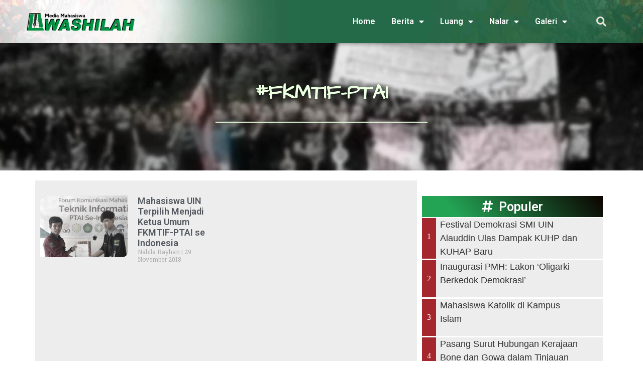

--- FILE ---
content_type: text/html; charset=UTF-8
request_url: https://washilah.com/tag/fkmtif-ptai/
body_size: 22625
content:
<!doctype html>
<html dir="ltr" lang="id" prefix="og: https://ogp.me/ns#">
<head>
	<meta charset="UTF-8">
	<meta name="viewport" content="width=device-width, initial-scale=1">
	<link rel="profile" href="http://gmpg.org/xfn/11">
	<title>FKMTIF-PTAI - Washilah</title>

		<!-- All in One SEO 4.6.2 - aioseo.com -->
		<meta name="robots" content="max-image-preview:large" />
		<meta name="google-site-verification" content="SxA9r2n1IGgTEo9BoBHp2CjI2U_aS6klPpyX66857UA" />
		<link rel="canonical" href="https://washilah.com/tag/fkmtif-ptai/" />
		<meta name="generator" content="All in One SEO (AIOSEO) 4.6.2" />

		<script async src="https://pagead2.googlesyndication.com/pagead/js/adsbygoogle.js?client=ca-pub-5857301774591926" crossorigin="anonymous"></script>

<!-- Google tag (gtag.js) -->
<script async src="https://www.googletagmanager.com/gtag/js?id=G-DFMHPJ3CW9"></script>
<script>
  window.dataLayer = window.dataLayer || [];
  function gtag(){dataLayer.push(arguments);}
  gtag('js', new Date());

  gtag('config', 'G-DFMHPJ3CW9');
</script>
		<script type="application/ld+json" class="aioseo-schema">
			{"@context":"https:\/\/schema.org","@graph":[{"@type":"BreadcrumbList","@id":"https:\/\/washilah.com\/tag\/fkmtif-ptai\/#breadcrumblist","itemListElement":[{"@type":"ListItem","@id":"https:\/\/washilah.com\/#listItem","position":1,"name":"Beranda","item":"https:\/\/washilah.com\/","nextItem":"https:\/\/washilah.com\/tag\/fkmtif-ptai\/#listItem"},{"@type":"ListItem","@id":"https:\/\/washilah.com\/tag\/fkmtif-ptai\/#listItem","position":2,"name":"FKMTIF-PTAI","previousItem":"https:\/\/washilah.com\/#listItem"}]},{"@type":"CollectionPage","@id":"https:\/\/washilah.com\/tag\/fkmtif-ptai\/#collectionpage","url":"https:\/\/washilah.com\/tag\/fkmtif-ptai\/","name":"FKMTIF-PTAI - Washilah","inLanguage":"id-ID","isPartOf":{"@id":"https:\/\/washilah.com\/#website"},"breadcrumb":{"@id":"https:\/\/washilah.com\/tag\/fkmtif-ptai\/#breadcrumblist"}},{"@type":"Organization","@id":"https:\/\/washilah.com\/#organization","name":"Washilah","url":"https:\/\/washilah.com\/","logo":{"@type":"ImageObject","url":"https:\/\/washilah.com\/wp-content\/uploads\/2019\/07\/logo-2009-1.png","@id":"https:\/\/washilah.com\/tag\/fkmtif-ptai\/#organizationLogo","width":391,"height":71},"image":{"@id":"https:\/\/washilah.com\/tag\/fkmtif-ptai\/#organizationLogo"}},{"@type":"WebSite","@id":"https:\/\/washilah.com\/#website","url":"https:\/\/washilah.com\/","name":"Washilah","description":"Media Kampus UIN Alauddin Makassar","inLanguage":"id-ID","publisher":{"@id":"https:\/\/washilah.com\/#organization"}}]}
		</script>
		<!-- All in One SEO -->

<link rel="alternate" type="application/rss+xml" title="Washilah &raquo; Feed" href="https://washilah.com/feed/" />
<link rel="alternate" type="application/rss+xml" title="Washilah &raquo; Umpan Komentar" href="https://washilah.com/comments/feed/" />
<link rel="alternate" type="application/rss+xml" title="Washilah &raquo; FKMTIF-PTAI Umpan Tag" href="https://washilah.com/tag/fkmtif-ptai/feed/" />
<script type="text/javascript">
/* <![CDATA[ */
window._wpemojiSettings = {"baseUrl":"https:\/\/s.w.org\/images\/core\/emoji\/15.0.3\/72x72\/","ext":".png","svgUrl":"https:\/\/s.w.org\/images\/core\/emoji\/15.0.3\/svg\/","svgExt":".svg","source":{"concatemoji":"https:\/\/washilah.com\/wp-includes\/js\/wp-emoji-release.min.js?ver=d328c54f19247878c537f37a57ca51a2"}};
/*! This file is auto-generated */
!function(i,n){var o,s,e;function c(e){try{var t={supportTests:e,timestamp:(new Date).valueOf()};sessionStorage.setItem(o,JSON.stringify(t))}catch(e){}}function p(e,t,n){e.clearRect(0,0,e.canvas.width,e.canvas.height),e.fillText(t,0,0);var t=new Uint32Array(e.getImageData(0,0,e.canvas.width,e.canvas.height).data),r=(e.clearRect(0,0,e.canvas.width,e.canvas.height),e.fillText(n,0,0),new Uint32Array(e.getImageData(0,0,e.canvas.width,e.canvas.height).data));return t.every(function(e,t){return e===r[t]})}function u(e,t,n){switch(t){case"flag":return n(e,"\ud83c\udff3\ufe0f\u200d\u26a7\ufe0f","\ud83c\udff3\ufe0f\u200b\u26a7\ufe0f")?!1:!n(e,"\ud83c\uddfa\ud83c\uddf3","\ud83c\uddfa\u200b\ud83c\uddf3")&&!n(e,"\ud83c\udff4\udb40\udc67\udb40\udc62\udb40\udc65\udb40\udc6e\udb40\udc67\udb40\udc7f","\ud83c\udff4\u200b\udb40\udc67\u200b\udb40\udc62\u200b\udb40\udc65\u200b\udb40\udc6e\u200b\udb40\udc67\u200b\udb40\udc7f");case"emoji":return!n(e,"\ud83d\udc26\u200d\u2b1b","\ud83d\udc26\u200b\u2b1b")}return!1}function f(e,t,n){var r="undefined"!=typeof WorkerGlobalScope&&self instanceof WorkerGlobalScope?new OffscreenCanvas(300,150):i.createElement("canvas"),a=r.getContext("2d",{willReadFrequently:!0}),o=(a.textBaseline="top",a.font="600 32px Arial",{});return e.forEach(function(e){o[e]=t(a,e,n)}),o}function t(e){var t=i.createElement("script");t.src=e,t.defer=!0,i.head.appendChild(t)}"undefined"!=typeof Promise&&(o="wpEmojiSettingsSupports",s=["flag","emoji"],n.supports={everything:!0,everythingExceptFlag:!0},e=new Promise(function(e){i.addEventListener("DOMContentLoaded",e,{once:!0})}),new Promise(function(t){var n=function(){try{var e=JSON.parse(sessionStorage.getItem(o));if("object"==typeof e&&"number"==typeof e.timestamp&&(new Date).valueOf()<e.timestamp+604800&&"object"==typeof e.supportTests)return e.supportTests}catch(e){}return null}();if(!n){if("undefined"!=typeof Worker&&"undefined"!=typeof OffscreenCanvas&&"undefined"!=typeof URL&&URL.createObjectURL&&"undefined"!=typeof Blob)try{var e="postMessage("+f.toString()+"("+[JSON.stringify(s),u.toString(),p.toString()].join(",")+"));",r=new Blob([e],{type:"text/javascript"}),a=new Worker(URL.createObjectURL(r),{name:"wpTestEmojiSupports"});return void(a.onmessage=function(e){c(n=e.data),a.terminate(),t(n)})}catch(e){}c(n=f(s,u,p))}t(n)}).then(function(e){for(var t in e)n.supports[t]=e[t],n.supports.everything=n.supports.everything&&n.supports[t],"flag"!==t&&(n.supports.everythingExceptFlag=n.supports.everythingExceptFlag&&n.supports[t]);n.supports.everythingExceptFlag=n.supports.everythingExceptFlag&&!n.supports.flag,n.DOMReady=!1,n.readyCallback=function(){n.DOMReady=!0}}).then(function(){return e}).then(function(){var e;n.supports.everything||(n.readyCallback(),(e=n.source||{}).concatemoji?t(e.concatemoji):e.wpemoji&&e.twemoji&&(t(e.twemoji),t(e.wpemoji)))}))}((window,document),window._wpemojiSettings);
/* ]]> */
</script>
<style id='wp-emoji-styles-inline-css' type='text/css'>

	img.wp-smiley, img.emoji {
		display: inline !important;
		border: none !important;
		box-shadow: none !important;
		height: 1em !important;
		width: 1em !important;
		margin: 0 0.07em !important;
		vertical-align: -0.1em !important;
		background: none !important;
		padding: 0 !important;
	}
</style>
<link rel='stylesheet' id='wp-block-library-css' href='https://washilah.com/wp-includes/css/dist/block-library/style.min.css?ver=d328c54f19247878c537f37a57ca51a2' type='text/css' media='all' />
<style id='classic-theme-styles-inline-css' type='text/css'>
/*! This file is auto-generated */
.wp-block-button__link{color:#fff;background-color:#32373c;border-radius:9999px;box-shadow:none;text-decoration:none;padding:calc(.667em + 2px) calc(1.333em + 2px);font-size:1.125em}.wp-block-file__button{background:#32373c;color:#fff;text-decoration:none}
</style>
<style id='global-styles-inline-css' type='text/css'>
body{--wp--preset--color--black: #000000;--wp--preset--color--cyan-bluish-gray: #abb8c3;--wp--preset--color--white: #ffffff;--wp--preset--color--pale-pink: #f78da7;--wp--preset--color--vivid-red: #cf2e2e;--wp--preset--color--luminous-vivid-orange: #ff6900;--wp--preset--color--luminous-vivid-amber: #fcb900;--wp--preset--color--light-green-cyan: #7bdcb5;--wp--preset--color--vivid-green-cyan: #00d084;--wp--preset--color--pale-cyan-blue: #8ed1fc;--wp--preset--color--vivid-cyan-blue: #0693e3;--wp--preset--color--vivid-purple: #9b51e0;--wp--preset--gradient--vivid-cyan-blue-to-vivid-purple: linear-gradient(135deg,rgba(6,147,227,1) 0%,rgb(155,81,224) 100%);--wp--preset--gradient--light-green-cyan-to-vivid-green-cyan: linear-gradient(135deg,rgb(122,220,180) 0%,rgb(0,208,130) 100%);--wp--preset--gradient--luminous-vivid-amber-to-luminous-vivid-orange: linear-gradient(135deg,rgba(252,185,0,1) 0%,rgba(255,105,0,1) 100%);--wp--preset--gradient--luminous-vivid-orange-to-vivid-red: linear-gradient(135deg,rgba(255,105,0,1) 0%,rgb(207,46,46) 100%);--wp--preset--gradient--very-light-gray-to-cyan-bluish-gray: linear-gradient(135deg,rgb(238,238,238) 0%,rgb(169,184,195) 100%);--wp--preset--gradient--cool-to-warm-spectrum: linear-gradient(135deg,rgb(74,234,220) 0%,rgb(151,120,209) 20%,rgb(207,42,186) 40%,rgb(238,44,130) 60%,rgb(251,105,98) 80%,rgb(254,248,76) 100%);--wp--preset--gradient--blush-light-purple: linear-gradient(135deg,rgb(255,206,236) 0%,rgb(152,150,240) 100%);--wp--preset--gradient--blush-bordeaux: linear-gradient(135deg,rgb(254,205,165) 0%,rgb(254,45,45) 50%,rgb(107,0,62) 100%);--wp--preset--gradient--luminous-dusk: linear-gradient(135deg,rgb(255,203,112) 0%,rgb(199,81,192) 50%,rgb(65,88,208) 100%);--wp--preset--gradient--pale-ocean: linear-gradient(135deg,rgb(255,245,203) 0%,rgb(182,227,212) 50%,rgb(51,167,181) 100%);--wp--preset--gradient--electric-grass: linear-gradient(135deg,rgb(202,248,128) 0%,rgb(113,206,126) 100%);--wp--preset--gradient--midnight: linear-gradient(135deg,rgb(2,3,129) 0%,rgb(40,116,252) 100%);--wp--preset--font-size--small: 13px;--wp--preset--font-size--medium: 20px;--wp--preset--font-size--large: 36px;--wp--preset--font-size--x-large: 42px;--wp--preset--spacing--20: 0.44rem;--wp--preset--spacing--30: 0.67rem;--wp--preset--spacing--40: 1rem;--wp--preset--spacing--50: 1.5rem;--wp--preset--spacing--60: 2.25rem;--wp--preset--spacing--70: 3.38rem;--wp--preset--spacing--80: 5.06rem;--wp--preset--shadow--natural: 6px 6px 9px rgba(0, 0, 0, 0.2);--wp--preset--shadow--deep: 12px 12px 50px rgba(0, 0, 0, 0.4);--wp--preset--shadow--sharp: 6px 6px 0px rgba(0, 0, 0, 0.2);--wp--preset--shadow--outlined: 6px 6px 0px -3px rgba(255, 255, 255, 1), 6px 6px rgba(0, 0, 0, 1);--wp--preset--shadow--crisp: 6px 6px 0px rgba(0, 0, 0, 1);}:where(.is-layout-flex){gap: 0.5em;}:where(.is-layout-grid){gap: 0.5em;}body .is-layout-flex{display: flex;}body .is-layout-flex{flex-wrap: wrap;align-items: center;}body .is-layout-flex > *{margin: 0;}body .is-layout-grid{display: grid;}body .is-layout-grid > *{margin: 0;}:where(.wp-block-columns.is-layout-flex){gap: 2em;}:where(.wp-block-columns.is-layout-grid){gap: 2em;}:where(.wp-block-post-template.is-layout-flex){gap: 1.25em;}:where(.wp-block-post-template.is-layout-grid){gap: 1.25em;}.has-black-color{color: var(--wp--preset--color--black) !important;}.has-cyan-bluish-gray-color{color: var(--wp--preset--color--cyan-bluish-gray) !important;}.has-white-color{color: var(--wp--preset--color--white) !important;}.has-pale-pink-color{color: var(--wp--preset--color--pale-pink) !important;}.has-vivid-red-color{color: var(--wp--preset--color--vivid-red) !important;}.has-luminous-vivid-orange-color{color: var(--wp--preset--color--luminous-vivid-orange) !important;}.has-luminous-vivid-amber-color{color: var(--wp--preset--color--luminous-vivid-amber) !important;}.has-light-green-cyan-color{color: var(--wp--preset--color--light-green-cyan) !important;}.has-vivid-green-cyan-color{color: var(--wp--preset--color--vivid-green-cyan) !important;}.has-pale-cyan-blue-color{color: var(--wp--preset--color--pale-cyan-blue) !important;}.has-vivid-cyan-blue-color{color: var(--wp--preset--color--vivid-cyan-blue) !important;}.has-vivid-purple-color{color: var(--wp--preset--color--vivid-purple) !important;}.has-black-background-color{background-color: var(--wp--preset--color--black) !important;}.has-cyan-bluish-gray-background-color{background-color: var(--wp--preset--color--cyan-bluish-gray) !important;}.has-white-background-color{background-color: var(--wp--preset--color--white) !important;}.has-pale-pink-background-color{background-color: var(--wp--preset--color--pale-pink) !important;}.has-vivid-red-background-color{background-color: var(--wp--preset--color--vivid-red) !important;}.has-luminous-vivid-orange-background-color{background-color: var(--wp--preset--color--luminous-vivid-orange) !important;}.has-luminous-vivid-amber-background-color{background-color: var(--wp--preset--color--luminous-vivid-amber) !important;}.has-light-green-cyan-background-color{background-color: var(--wp--preset--color--light-green-cyan) !important;}.has-vivid-green-cyan-background-color{background-color: var(--wp--preset--color--vivid-green-cyan) !important;}.has-pale-cyan-blue-background-color{background-color: var(--wp--preset--color--pale-cyan-blue) !important;}.has-vivid-cyan-blue-background-color{background-color: var(--wp--preset--color--vivid-cyan-blue) !important;}.has-vivid-purple-background-color{background-color: var(--wp--preset--color--vivid-purple) !important;}.has-black-border-color{border-color: var(--wp--preset--color--black) !important;}.has-cyan-bluish-gray-border-color{border-color: var(--wp--preset--color--cyan-bluish-gray) !important;}.has-white-border-color{border-color: var(--wp--preset--color--white) !important;}.has-pale-pink-border-color{border-color: var(--wp--preset--color--pale-pink) !important;}.has-vivid-red-border-color{border-color: var(--wp--preset--color--vivid-red) !important;}.has-luminous-vivid-orange-border-color{border-color: var(--wp--preset--color--luminous-vivid-orange) !important;}.has-luminous-vivid-amber-border-color{border-color: var(--wp--preset--color--luminous-vivid-amber) !important;}.has-light-green-cyan-border-color{border-color: var(--wp--preset--color--light-green-cyan) !important;}.has-vivid-green-cyan-border-color{border-color: var(--wp--preset--color--vivid-green-cyan) !important;}.has-pale-cyan-blue-border-color{border-color: var(--wp--preset--color--pale-cyan-blue) !important;}.has-vivid-cyan-blue-border-color{border-color: var(--wp--preset--color--vivid-cyan-blue) !important;}.has-vivid-purple-border-color{border-color: var(--wp--preset--color--vivid-purple) !important;}.has-vivid-cyan-blue-to-vivid-purple-gradient-background{background: var(--wp--preset--gradient--vivid-cyan-blue-to-vivid-purple) !important;}.has-light-green-cyan-to-vivid-green-cyan-gradient-background{background: var(--wp--preset--gradient--light-green-cyan-to-vivid-green-cyan) !important;}.has-luminous-vivid-amber-to-luminous-vivid-orange-gradient-background{background: var(--wp--preset--gradient--luminous-vivid-amber-to-luminous-vivid-orange) !important;}.has-luminous-vivid-orange-to-vivid-red-gradient-background{background: var(--wp--preset--gradient--luminous-vivid-orange-to-vivid-red) !important;}.has-very-light-gray-to-cyan-bluish-gray-gradient-background{background: var(--wp--preset--gradient--very-light-gray-to-cyan-bluish-gray) !important;}.has-cool-to-warm-spectrum-gradient-background{background: var(--wp--preset--gradient--cool-to-warm-spectrum) !important;}.has-blush-light-purple-gradient-background{background: var(--wp--preset--gradient--blush-light-purple) !important;}.has-blush-bordeaux-gradient-background{background: var(--wp--preset--gradient--blush-bordeaux) !important;}.has-luminous-dusk-gradient-background{background: var(--wp--preset--gradient--luminous-dusk) !important;}.has-pale-ocean-gradient-background{background: var(--wp--preset--gradient--pale-ocean) !important;}.has-electric-grass-gradient-background{background: var(--wp--preset--gradient--electric-grass) !important;}.has-midnight-gradient-background{background: var(--wp--preset--gradient--midnight) !important;}.has-small-font-size{font-size: var(--wp--preset--font-size--small) !important;}.has-medium-font-size{font-size: var(--wp--preset--font-size--medium) !important;}.has-large-font-size{font-size: var(--wp--preset--font-size--large) !important;}.has-x-large-font-size{font-size: var(--wp--preset--font-size--x-large) !important;}
.wp-block-navigation a:where(:not(.wp-element-button)){color: inherit;}
:where(.wp-block-post-template.is-layout-flex){gap: 1.25em;}:where(.wp-block-post-template.is-layout-grid){gap: 1.25em;}
:where(.wp-block-columns.is-layout-flex){gap: 2em;}:where(.wp-block-columns.is-layout-grid){gap: 2em;}
.wp-block-pullquote{font-size: 1.5em;line-height: 1.6;}
</style>
<link rel='stylesheet' id='sr7css-css' href='//washilah.com/wp-content/plugins/revslider/public/css/sr7.css?ver=6.7.11' type='text/css' media='all' />
<link rel='stylesheet' id='wordpress-popular-posts-css-css' href='https://washilah.com/wp-content/plugins/wordpress-popular-posts/assets/css/wpp.css?ver=6.4.2' type='text/css' media='all' />
<link rel='stylesheet' id='hello-elementor-css' href='https://washilah.com/wp-content/themes/makassarwebsite/style.min.css?ver=d328c54f19247878c537f37a57ca51a2' type='text/css' media='all' />
<link rel='stylesheet' id='elementor-icons-css' href='https://washilah.com/wp-content/plugins/elementor/assets/lib/eicons/css/elementor-icons.min.css?ver=5.29.0' type='text/css' media='all' />
<link rel='stylesheet' id='elementor-frontend-css' href='https://washilah.com/wp-content/plugins/elementor/assets/css/frontend.min.css?ver=3.21.7' type='text/css' media='all' />
<link rel='stylesheet' id='swiper-css' href='https://washilah.com/wp-content/plugins/elementor/assets/lib/swiper/v8/css/swiper.min.css?ver=8.4.5' type='text/css' media='all' />
<link rel='stylesheet' id='elementor-post-38506-css' href='https://washilah.com/wp-content/uploads/elementor/css/post-38506.css?ver=1716460152' type='text/css' media='all' />
<link rel='stylesheet' id='elementor-pro-css' href='https://washilah.com/wp-content/plugins/elementor-pro/assets/css/frontend.min.css?ver=3.21.3' type='text/css' media='all' />
<link rel='stylesheet' id='elementor-global-css' href='https://washilah.com/wp-content/uploads/elementor/css/global.css?ver=1716460152' type='text/css' media='all' />
<link rel='stylesheet' id='elementor-post-19297-css' href='https://washilah.com/wp-content/uploads/elementor/css/post-19297.css?ver=1716460152' type='text/css' media='all' />
<link rel='stylesheet' id='elementor-post-19385-css' href='https://washilah.com/wp-content/uploads/elementor/css/post-19385.css?ver=1716460152' type='text/css' media='all' />
<link rel='stylesheet' id='elementor-post-19484-css' href='https://washilah.com/wp-content/uploads/elementor/css/post-19484.css?ver=1716464246' type='text/css' media='all' />
<link rel='stylesheet' id='elementor-post-19328-css' href='https://washilah.com/wp-content/uploads/elementor/css/post-19328.css?ver=1716460152' type='text/css' media='all' />
<link rel='stylesheet' id='ecs-styles-css' href='https://washilah.com/wp-content/plugins/ele-custom-skin/assets/css/ecs-style.css?ver=3.1.9' type='text/css' media='all' />
<link rel='stylesheet' id='elementor-post-19531-css' href='https://washilah.com/wp-content/uploads/elementor/css/post-19531.css?ver=1592962943' type='text/css' media='all' />
<link rel='stylesheet' id='elementor-post-19560-css' href='https://washilah.com/wp-content/uploads/elementor/css/post-19560.css?ver=1563060445' type='text/css' media='all' />
<link rel='stylesheet' id='google-fonts-1-css' href='https://fonts.googleapis.com/css?family=Roboto%3A100%2C100italic%2C200%2C200italic%2C300%2C300italic%2C400%2C400italic%2C500%2C500italic%2C600%2C600italic%2C700%2C700italic%2C800%2C800italic%2C900%2C900italic%7CRoboto+Slab%3A100%2C100italic%2C200%2C200italic%2C300%2C300italic%2C400%2C400italic%2C500%2C500italic%2C600%2C600italic%2C700%2C700italic%2C800%2C800italic%2C900%2C900italic%7CAbel%3A100%2C100italic%2C200%2C200italic%2C300%2C300italic%2C400%2C400italic%2C500%2C500italic%2C600%2C600italic%2C700%2C700italic%2C800%2C800italic%2C900%2C900italic%7CArchitects+Daughter%3A100%2C100italic%2C200%2C200italic%2C300%2C300italic%2C400%2C400italic%2C500%2C500italic%2C600%2C600italic%2C700%2C700italic%2C800%2C800italic%2C900%2C900italic&#038;display=swap&#038;ver=d328c54f19247878c537f37a57ca51a2' type='text/css' media='all' />
<link rel='stylesheet' id='elementor-icons-shared-0-css' href='https://washilah.com/wp-content/plugins/elementor/assets/lib/font-awesome/css/fontawesome.min.css?ver=5.15.3' type='text/css' media='all' />
<link rel='stylesheet' id='elementor-icons-fa-solid-css' href='https://washilah.com/wp-content/plugins/elementor/assets/lib/font-awesome/css/solid.min.css?ver=5.15.3' type='text/css' media='all' />
<link rel='stylesheet' id='elementor-icons-fa-brands-css' href='https://washilah.com/wp-content/plugins/elementor/assets/lib/font-awesome/css/brands.min.css?ver=5.15.3' type='text/css' media='all' />
<link rel='stylesheet' id='elementor-icons-fa-regular-css' href='https://washilah.com/wp-content/plugins/elementor/assets/lib/font-awesome/css/regular.min.css?ver=5.15.3' type='text/css' media='all' />
<link rel="preconnect" href="https://fonts.gstatic.com/" crossorigin><script type="text/javascript" src="//washilah.com/wp-content/plugins/revslider/public/js/libs/tptools.js?ver=6.7.11" id="_tpt-js" async="async" data-wp-strategy="async"></script>
<script type="text/javascript" src="//washilah.com/wp-content/plugins/revslider/public/js/sr7.js?ver=6.7.11" id="sr7-js" async="async" data-wp-strategy="async"></script>
<script type="application/json" id="wpp-json">

{"sampling_active":0,"sampling_rate":100,"ajax_url":"https:\/\/washilah.com\/wp-json\/wordpress-popular-posts\/v1\/popular-posts","api_url":"https:\/\/washilah.com\/wp-json\/wordpress-popular-posts","ID":0,"token":"cc68b75b38","lang":0,"debug":0}

</script>
<script type="text/javascript" src="https://washilah.com/wp-content/plugins/wordpress-popular-posts/assets/js/wpp.min.js?ver=6.4.2" id="wpp-js-js"></script>
<script type="text/javascript" src="https://washilah.com/wp-includes/js/jquery/jquery.min.js?ver=3.7.1" id="jquery-core-js"></script>
<script type="text/javascript" src="https://washilah.com/wp-includes/js/jquery/jquery-migrate.min.js?ver=3.4.1" id="jquery-migrate-js"></script>
<script type="text/javascript" id="ecs_ajax_load-js-extra">
/* <![CDATA[ */
var ecs_ajax_params = {"ajaxurl":"https:\/\/washilah.com\/wp-admin\/admin-ajax.php","posts":"{\"tag\":\"fkmtif-ptai\",\"error\":\"\",\"m\":\"\",\"p\":0,\"post_parent\":\"\",\"subpost\":\"\",\"subpost_id\":\"\",\"attachment\":\"\",\"attachment_id\":0,\"name\":\"\",\"pagename\":\"\",\"page_id\":0,\"second\":\"\",\"minute\":\"\",\"hour\":\"\",\"day\":0,\"monthnum\":0,\"year\":0,\"w\":0,\"category_name\":\"\",\"cat\":\"\",\"tag_id\":1176,\"author\":\"\",\"author_name\":\"\",\"feed\":\"\",\"tb\":\"\",\"paged\":0,\"meta_key\":\"\",\"meta_value\":\"\",\"preview\":\"\",\"s\":\"\",\"sentence\":\"\",\"title\":\"\",\"fields\":\"\",\"menu_order\":\"\",\"embed\":\"\",\"category__in\":[],\"category__not_in\":[],\"category__and\":[],\"post__in\":[],\"post__not_in\":[],\"post_name__in\":[],\"tag__in\":[],\"tag__not_in\":[],\"tag__and\":[],\"tag_slug__in\":[\"fkmtif-ptai\"],\"tag_slug__and\":[],\"post_parent__in\":[],\"post_parent__not_in\":[],\"author__in\":[],\"author__not_in\":[],\"search_columns\":[],\"ignore_sticky_posts\":false,\"suppress_filters\":false,\"cache_results\":true,\"update_post_term_cache\":true,\"update_menu_item_cache\":false,\"lazy_load_term_meta\":true,\"update_post_meta_cache\":true,\"post_type\":\"\",\"posts_per_page\":20,\"nopaging\":false,\"comments_per_page\":\"50\",\"no_found_rows\":false,\"order\":\"DESC\"}"};
/* ]]> */
</script>
<script type="text/javascript" src="https://washilah.com/wp-content/plugins/ele-custom-skin/assets/js/ecs_ajax_pagination.js?ver=3.1.9" id="ecs_ajax_load-js"></script>
<script type="text/javascript" src="https://washilah.com/wp-content/plugins/ele-custom-skin/assets/js/ecs.js?ver=3.1.9" id="ecs-script-js"></script>
<link rel="https://api.w.org/" href="https://washilah.com/wp-json/" /><link rel="alternate" type="application/json" href="https://washilah.com/wp-json/wp/v2/tags/1176" /><link rel="EditURI" type="application/rsd+xml" title="RSD" href="https://washilah.com/xmlrpc.php?rsd" />

<link rel="preconnect" href="https://fonts.googleapis.com">
<link rel="preconnect" href="https://fonts.gstatic.com/" crossorigin>
<meta name="generator" content="Powered by Slider Revolution 6.7.11 - responsive, Mobile-Friendly Slider Plugin for WordPress with comfortable drag and drop interface." />
            <style id="wpp-loading-animation-styles">@-webkit-keyframes bgslide{from{background-position-x:0}to{background-position-x:-200%}}@keyframes bgslide{from{background-position-x:0}to{background-position-x:-200%}}.wpp-widget-placeholder,.wpp-widget-block-placeholder,.wpp-shortcode-placeholder{margin:0 auto;width:60px;height:3px;background:#dd3737;background:linear-gradient(90deg,#dd3737 0%,#571313 10%,#dd3737 100%);background-size:200% auto;border-radius:3px;-webkit-animation:bgslide 1s infinite linear;animation:bgslide 1s infinite linear}</style>
            <meta name="generator" content="Elementor 3.21.7; features: e_optimized_assets_loading, additional_custom_breakpoints; settings: css_print_method-external, google_font-enabled, font_display-swap">
<link rel="icon" href="https://washilah.com/wp-content/uploads/2019/07/fav-150x150.png" sizes="32x32" />
<link rel="icon" href="https://washilah.com/wp-content/uploads/2019/07/fav-300x300.png" sizes="192x192" />
<link rel="apple-touch-icon" href="https://washilah.com/wp-content/uploads/2019/07/fav-300x300.png" />
<meta name="msapplication-TileImage" content="https://washilah.com/wp-content/uploads/2019/07/fav-300x300.png" />
<script>
	window._tpt			??= {};
	window.SR7			??= {};
	_tpt.R				??= {};
	_tpt.R.fonts		??= {};
	_tpt.R.fonts.customFonts??= {};
	SR7.devMode			=  false;
	SR7.F 				??= {};
	SR7.G				??= {};
	SR7.LIB				??= {};
	SR7.E				??= {};
	SR7.E.gAddons		??= {};
	SR7.E.php 			??= {};
	SR7.E.nonce			= '3d1495644f';
	SR7.E.ajaxurl		= 'https://washilah.com/wp-admin/admin-ajax.php';
	SR7.E.resturl		= 'https://washilah.com/wp-json/';
	SR7.E.slug_path		= 'revslider/revslider.php';
	SR7.E.slug			= 'revslider';
	SR7.E.plugin_url	= 'https://washilah.com/wp-content/plugins/revslider/';
	SR7.E.wp_plugin_url = 'https://washilah.com/wp-content/plugins/';
	SR7.E.revision		= '6.7.11';
	SR7.E.fontBaseUrl	= '//fonts.googleapis.com/css2?family=';
	SR7.G.breakPoints 	= [1240,1024,778,480];
	SR7.E.modules 		= ['module','page','slide','layer','draw','animate','srtools','canvas','defaults','carousel','navigation','media','modifiers','migration'];
	SR7.E.libs 			= ['WEBGL'];
	SR7.E.css 			= ['csslp','cssbtns','cssfilters','cssnav','cssmedia'];
	SR7.E.resources		= {};
	SR7.JSON			??= {};
/*! Slider Revolution 7.0 - Page Processor */
!function(){"use strict";window.SR7??={},window._tpt??={},SR7.version="Slider Revolution 6.7.9",_tpt.getWinDim=function(t){_tpt.screenHeightWithUrlBar??=window.innerHeight;let e=SR7.F?.modal?.visible&&SR7.M[SR7.F.module.getIdByAlias(SR7.F.modal.requested)];_tpt.scrollBar=window.innerWidth!==document.documentElement.clientWidth||e&&window.innerWidth!==e.c.module.clientWidth,_tpt.winW=window.innerWidth-(_tpt.scrollBar||"prepare"==t?_tpt.scrollBarW:0),_tpt.winH=window.innerHeight,_tpt.winWAll=e?e.c.module.clientWidth:document.documentElement.clientWidth},_tpt.getResponsiveLevel=function(t,e){SR7.M[e];let s=_tpt.closestGE(t,_tpt.winWAll),n=s;return Math.max(s,n)},_tpt.mesureScrollBar=function(){let t=document.createElement("div");t.className="RSscrollbar-measure",t.style.width="100px",t.style.height="100px",t.style.overflow="scroll",t.style.position="absolute",t.style.top="-9999px",document.body.appendChild(t),_tpt.scrollBarW=t.offsetWidth-t.clientWidth,document.body.removeChild(t)},_tpt.loadCSS=async function(t,e,s){return s?_tpt.R.fonts.required[e].status=1:(_tpt.R[e]??={},_tpt.R[e].status=1),new Promise(((n,i)=>{if(_tpt.isStylesheetLoaded(t))s?_tpt.R.fonts.required[e].status=2:_tpt.R[e].status=2,n();else{const o=document.createElement("link");o.rel="stylesheet";let l="text",r="css";o["type"]=l+"/"+r,o.href=t,o.onload=()=>{s?_tpt.R.fonts.required[e].status=2:_tpt.R[e].status=2,n()},o.onerror=()=>{s?_tpt.R.fonts.required[e].status=3:_tpt.R[e].status=3,i(new Error(`Failed to load CSS: ${t}`))},document.head.appendChild(o)}}))},_tpt.addContainer=function(t){const{tag:e="div",id:s,class:n,datas:i,textContent:o,iHTML:l}=t,r=document.createElement(e);if(s&&""!==s&&(r.id=s),n&&""!==n&&(r.className=n),i)for(const[t,e]of Object.entries(i))"style"==t?r.style.cssText=e:r.setAttribute(`data-${t}`,e);return o&&(r.textContent=o),l&&(r.innerHTML=l),r},_tpt.collector=function(){return{fragment:new DocumentFragment,add(t){var e=_tpt.addContainer(t);return this.fragment.appendChild(e),e},append(t){t.appendChild(this.fragment)}}},_tpt.isStylesheetLoaded=function(t){let e=t.split("?")[0];return Array.from(document.querySelectorAll('link[rel="stylesheet"], link[rel="preload"]')).some((t=>t.href.split("?")[0]===e))},_tpt.preloader={requests:new Map,preloaderTemplates:new Map,show:function(t,e){if(!e||!t)return;const{type:s,color:n}=e;if(s<0||"off"==s)return;const i=`preloader_${s}`;let o=this.preloaderTemplates.get(i);o||(o=this.build(s,n),this.preloaderTemplates.set(i,o)),this.requests.has(t)||this.requests.set(t,{count:0});const l=this.requests.get(t);clearTimeout(l.timer),l.count++,1===l.count&&(l.timer=setTimeout((()=>{l.preloaderClone=o.cloneNode(!0),l.anim&&l.anim.kill(),void 0!==_tpt.gsap?l.anim=_tpt.gsap.fromTo(l.preloaderClone,1,{opacity:0},{opacity:1}):l.preloaderClone.classList.add("sr7-fade-in"),t.appendChild(l.preloaderClone)}),150))},hide:function(t){if(!this.requests.has(t))return;const e=this.requests.get(t);e.count--,e.count<0&&(e.count=0),e.anim&&e.anim.kill(),0===e.count&&(clearTimeout(e.timer),e.preloaderClone&&(e.preloaderClone.classList.remove("sr7-fade-in"),e.anim=_tpt.gsap.to(e.preloaderClone,.3,{opacity:0,onComplete:function(){e.preloaderClone.remove()}})))},state:function(t){if(!this.requests.has(t))return!1;return this.requests.get(t).count>0},build:(t,e="#ffffff",s="")=>{if(t<0||"off"===t)return null;const n=parseInt(t);if(t="prlt"+n,isNaN(n))return null;if(_tpt.loadCSS(SR7.E.plugin_url+"public/css/preloaders/t"+n+".css","preloader_"+t),isNaN(n)||n<6){const i=`background-color:${e}`,o=1===n||2==n?i:"",l=3===n||4==n?i:"",r=_tpt.collector();["dot1","dot2","bounce1","bounce2","bounce3"].forEach((t=>r.add({tag:"div",class:t,datas:{style:l}})));const d=_tpt.addContainer({tag:"sr7-prl",class:`${t} ${s}`,datas:{style:o}});return r.append(d),d}{let i={};if(7===n){let t;e.startsWith("#")?(t=e.replace("#",""),t=`rgba(${parseInt(t.substring(0,2),16)}, ${parseInt(t.substring(2,4),16)}, ${parseInt(t.substring(4,6),16)}, `):e.startsWith("rgb")&&(t=e.slice(e.indexOf("(")+1,e.lastIndexOf(")")).split(",").map((t=>t.trim())),t=`rgba(${t[0]}, ${t[1]}, ${t[2]}, `),t&&(i.style=`border-top-color: ${t}0.65); border-bottom-color: ${t}0.15); border-left-color: ${t}0.65); border-right-color: ${t}0.15)`)}else 12===n&&(i.style=`background:${e}`);const o=[10,0,4,2,5,9,0,4,4,2][n-6],l=_tpt.collector(),r=l.add({tag:"div",class:"sr7-prl-inner",datas:i});Array.from({length:o}).forEach((()=>r.appendChild(l.add({tag:"span",datas:{style:`background:${e}`}}))));const d=_tpt.addContainer({tag:"sr7-prl",class:`${t} ${s}`});return l.append(d),d}}},SR7.preLoader={show:(t,e)=>{"off"!==(SR7.M[t]?.settings?.pLoader?.type??"off")&&_tpt.preloader.show(e||SR7.M[t].c.module,SR7.M[t]?.settings?.pLoader??{color:"#fff",type:10})},hide:(t,e)=>{"off"!==(SR7.M[t]?.settings?.pLoader?.type??"off")&&_tpt.preloader.hide(e||SR7.M[t].c.module)},state:(t,e)=>_tpt.preloader.state(e||SR7.M[t].c.module)},_tpt.prepareModuleHeight=function(t){window.SR7.M??={},window.SR7.M[t.id]??={},"ignore"==t.googleFont&&(SR7.E.ignoreGoogleFont=!0);let e=window.SR7.M[t.id];if(null==_tpt.scrollBarW&&_tpt.mesureScrollBar(),e.c??={},e.states??={},e.settings??={},e.settings.size??={},t.fixed&&(e.settings.fixed=!0),e.c.module=document.getElementById(t.id),e.c.adjuster=e.c.module.getElementsByTagName("sr7-adjuster")[0],e.c.content=e.c.module.getElementsByTagName("sr7-content")[0],"carousel"==t.type&&(e.c.carousel=e.c.content.getElementsByTagName("sr7-carousel")[0]),null==e.c.module||null==e.c.module)return;t.plType&&t.plColor&&(e.settings.pLoader={type:t.plType,color:t.plColor}),void 0!==t.plType&&"off"!==t.plType&&SR7.preLoader.show(t.id,e.c.module),_tpt.winW||_tpt.getWinDim("prepare"),_tpt.getWinDim();let s=""+e.c.module.dataset?.modal;"modal"==s||"true"==s||"undefined"!==s&&"false"!==s||(e.settings.size.fullWidth=t.size.fullWidth,e.LEV??=_tpt.getResponsiveLevel(window.SR7.G.breakPoints,t.id),t.vpt=_tpt.fillArray(t.vpt,5),e.settings.vPort=t.vpt[e.LEV],void 0!==t.el&&"720"==t.el[4]&&t.gh[4]!==t.el[4]&&"960"==t.el[3]&&t.gh[3]!==t.el[3]&&"768"==t.el[2]&&t.gh[2]!==t.el[2]&&delete t.el,e.settings.size.height=null==t.el||null==t.el[e.LEV]||0==t.el[e.LEV]||"auto"==t.el[e.LEV]?_tpt.fillArray(t.gh,5,-1):_tpt.fillArray(t.el,5,-1),e.settings.size.width=_tpt.fillArray(t.gw,5,-1),e.settings.size.minHeight=_tpt.fillArray(t.mh??[0],5,-1),e.cacheSize={fullWidth:e.settings.size?.fullWidth,fullHeight:e.settings.size?.fullHeight},void 0!==t.off&&(t.off?.t&&(e.settings.size.m??={})&&(e.settings.size.m.t=t.off.t),t.off?.b&&(e.settings.size.m??={})&&(e.settings.size.m.b=t.off.b),t.off?.l&&(e.settings.size.p??={})&&(e.settings.size.p.l=t.off.l),t.off?.r&&(e.settings.size.p??={})&&(e.settings.size.p.r=t.off.r)),_tpt.updatePMHeight(t.id,t,!0))},_tpt.updatePMHeight=(t,e,s)=>{let n=SR7.M[t];var i=n.settings.size.fullWidth?_tpt.winW:n.c.module.parentNode.offsetWidth;i=0===i||isNaN(i)?_tpt.winW:i;let o=n.settings.size.width[n.LEV]||n.settings.size.width[n.LEV++]||n.settings.size.width[n.LEV--]||i,l=n.settings.size.height[n.LEV]||n.settings.size.height[n.LEV++]||n.settings.size.height[n.LEV--]||0,r=n.settings.size.minHeight[n.LEV]||n.settings.size.minHeight[n.LEV++]||n.settings.size.minHeight[n.LEV--]||0;if(l="auto"==l?0:l,l=parseInt(l),"carousel"!==e.type&&(i-=parseInt(e.onw??0)||0),n.MP=!n.settings.size.fullWidth&&i<o||_tpt.winW<o?Math.min(1,i/o):1,e.size.fullScreen||e.size.fullHeight){let t=parseInt(e.fho)||0,s=(""+e.fho).indexOf("%")>-1;e.newh=_tpt.winH-(s?_tpt.winH*t/100:t)}else e.newh=n.MP*Math.max(l,r);if(e.newh+=(parseInt(e.onh??0)||0)+(parseInt(e.carousel?.pt)||0)+(parseInt(e.carousel?.pb)||0),void 0!==e.slideduration&&(e.newh=Math.max(e.newh,parseInt(e.slideduration)/3)),e.shdw&&_tpt.buildShadow(e.id,e),n.c.adjuster.style.height=e.newh+"px",n.c.module.style.height=e.newh+"px",n.c.content.style.height=e.newh+"px",n.states.heightPrepared=!0,n.dims??={},n.dims.moduleRect=n.c.module.getBoundingClientRect(),n.c.content.style.left="-"+n.dims.moduleRect.left+"px",!n.settings.size.fullWidth)return s&&requestAnimationFrame((()=>{i!==n.c.module.parentNode.offsetWidth&&_tpt.updatePMHeight(e.id,e)})),void _tpt.bgStyle(e.id,e,window.innerWidth==_tpt.winW,!0);_tpt.bgStyle(e.id,e,window.innerWidth==_tpt.winW,!0),requestAnimationFrame((function(){s&&requestAnimationFrame((()=>{i!==n.c.module.parentNode.offsetWidth&&_tpt.updatePMHeight(e.id,e)}))})),n.earlyResizerFunction||(n.earlyResizerFunction=function(){requestAnimationFrame((function(){_tpt.moduleDefaults(e.id,e),_tpt.updateSlideBg(t,!0)}))},window.addEventListener("resize",n.earlyResizerFunction))},_tpt.buildShadow=function(t,e){let s=SR7.M[t];null==s.c.shadow&&(s.c.shadow=document.createElement("sr7-module-shadow"),s.c.shadow.classList.add("sr7-shdw-"+e.shdw),s.c.content.appendChild(s.c.shadow))},_tpt.bgStyle=async(t,e,s,n,i)=>{const o=SR7.M[t];if((e=e??o.settings).fixed&&!o.c.module.classList.contains("sr7-top-fixed")&&(o.c.module.classList.add("sr7-top-fixed"),o.c.module.style.position="fixed",o.c.module.style.width="100%",o.c.module.style.top="0px",o.c.module.style.left="0px",o.c.module.style.pointerEvents="none",o.c.module.style.zIndex=5e3,o.c.content.style.pointerEvents="none"),null==o.c.bgcanvas){let t=document.createElement("sr7-module-bg"),l=!1;if("string"==typeof e?.bg?.color&&e?.bg?.color.includes("{"))if(_tpt.gradient&&_tpt.gsap)e.bg.color=_tpt.gradient.convert(e.bg.color);else try{let t=JSON.parse(e.bg.color);(t?.orig||t?.string)&&(e.bg.color=JSON.parse(e.bg.color))}catch(t){return}let r="string"==typeof e?.bg?.color?e?.bg?.color||"transparent":e?.bg?.color?.string??e?.bg?.color?.orig??e?.bg?.color?.color??"transparent";if(t.style["background"+(String(r).includes("grad")?"":"Color")]=r,("transparent"!==r||i)&&(l=!0),e?.bg?.image?.src&&(t.style.backgroundImage=`url(${e?.bg?.image.src})`,t.style.backgroundSize=""==(e.bg.image?.size??"")?"cover":e.bg.image.size,t.style.backgroundPosition=e.bg.image.position,t.style.backgroundRepeat=e.bg.image.repeat,l=!0),!l)return;o.c.bgcanvas=t,e.size.fullWidth?t.style.width=_tpt.winW-(s&&_tpt.winH<document.body.offsetHeight?_tpt.scrollBarW:0)+"px":n&&(t.style.width=o.c.module.offsetWidth+"px"),e.sbt?.use?o.c.content.appendChild(o.c.bgcanvas):o.c.module.appendChild(o.c.bgcanvas)}o.c.bgcanvas.style.height=void 0!==e.newh?e.newh+"px":("carousel"==e.type?o.dims.module.h:o.dims.content.h)+"px",o.c.bgcanvas.style.left=!s&&e.sbt?.use||o.c.bgcanvas.closest("SR7-CONTENT")?"0px":"-"+(o?.dims?.moduleRect?.left??0)+"px"},_tpt.updateSlideBg=function(t,e){const s=SR7.M[t];let n=s.settings;s?.c?.bgcanvas&&(n.size.fullWidth?s.c.bgcanvas.style.width=_tpt.winW-(e&&_tpt.winH<document.body.offsetHeight?_tpt.scrollBarW:0)+"px":preparing&&(s.c.bgcanvas.style.width=s.c.module.offsetWidth+"px"))},_tpt.moduleDefaults=(t,e)=>{let s=SR7.M[t];null!=s&&null!=s.c&&null!=s.c.module&&(s.dims??={},s.dims.moduleRect=s.c.module.getBoundingClientRect(),s.c.content.style.left="-"+s.dims.moduleRect.left+"px",s.c.content.style.width=_tpt.winW-_tpt.scrollBarW+"px","carousel"==e.type&&(s.c.module.style.overflow="visible"),_tpt.bgStyle(t,e,window.innerWidth==_tpt.winW))},_tpt.getOffset=t=>{var e=t.getBoundingClientRect(),s=window.pageXOffset||document.documentElement.scrollLeft,n=window.pageYOffset||document.documentElement.scrollTop;return{top:e.top+n,left:e.left+s}},_tpt.fillArray=function(t,e){let s,n;t=Array.isArray(t)?t:[t];let i=Array(e),o=t.length;for(n=0;n<t.length;n++)i[n+(e-o)]=t[n],null==s&&"#"!==t[n]&&(s=t[n]);for(let t=0;t<e;t++)void 0!==i[t]&&"#"!=i[t]||(i[t]=s),s=i[t];return i},_tpt.closestGE=function(t,e){let s=Number.MAX_VALUE,n=-1;for(let i=0;i<t.length;i++)t[i]-1>=e&&t[i]-1-e<s&&(s=t[i]-1-e,n=i);return++n}}();</script>
	
	
	
</head>
<body class="archive tag tag-fkmtif-ptai tag-1176 wp-custom-logo elementor-default elementor-template-full-width elementor-kit-38506 elementor-page-19484">

		<div data-elementor-type="header" data-elementor-id="19297" class="elementor elementor-19297 elementor-location-header" data-elementor-post-type="elementor_library">
					<section class="elementor-section elementor-top-section elementor-element elementor-element-241ed05 elementor-hidden-tablet elementor-hidden-phone elementor-section-boxed elementor-section-height-default elementor-section-height-default" data-id="241ed05" data-element_type="section" data-settings="{&quot;background_background&quot;:&quot;classic&quot;,&quot;sticky&quot;:&quot;top&quot;,&quot;sticky_on&quot;:[&quot;desktop&quot;,&quot;tablet&quot;,&quot;mobile&quot;],&quot;sticky_offset&quot;:0,&quot;sticky_effects_offset&quot;:0}">
						<div class="elementor-container elementor-column-gap-default">
					<div class="elementor-column elementor-col-33 elementor-top-column elementor-element elementor-element-62f9e32" data-id="62f9e32" data-element_type="column">
			<div class="elementor-widget-wrap elementor-element-populated">
						<div class="elementor-element elementor-element-c6b61c9 elementor-widget elementor-widget-theme-site-logo elementor-widget-image" data-id="c6b61c9" data-element_type="widget" data-widget_type="theme-site-logo.default">
				<div class="elementor-widget-container">
									<a href="https://washilah.com">
			<img width="391" height="71" src="https://washilah.com/wp-content/uploads/2019/07/logo-2009-1.png" class="attachment-full size-full wp-image-19300" alt="" srcset="https://washilah.com/wp-content/uploads/2019/07/logo-2009-1.png 391w, https://washilah.com/wp-content/uploads/2019/07/logo-2009-1-300x54.png 300w" sizes="(max-width: 391px) 100vw, 391px" />				</a>
									</div>
				</div>
					</div>
		</div>
				<div class="elementor-column elementor-col-33 elementor-top-column elementor-element elementor-element-2cb595d" data-id="2cb595d" data-element_type="column">
			<div class="elementor-widget-wrap elementor-element-populated">
						<div class="elementor-element elementor-element-96a2da1 elementor-nav-menu__align-end elementor-nav-menu--dropdown-tablet elementor-nav-menu__text-align-aside elementor-widget elementor-widget-nav-menu" data-id="96a2da1" data-element_type="widget" data-settings="{&quot;layout&quot;:&quot;horizontal&quot;,&quot;submenu_icon&quot;:{&quot;value&quot;:&quot;&lt;i class=\&quot;fas fa-caret-down\&quot;&gt;&lt;\/i&gt;&quot;,&quot;library&quot;:&quot;fa-solid&quot;}}" data-widget_type="nav-menu.default">
				<div class="elementor-widget-container">
						<nav class="elementor-nav-menu--main elementor-nav-menu__container elementor-nav-menu--layout-horizontal e--pointer-text e--animation-grow">
				<ul id="menu-1-96a2da1" class="elementor-nav-menu"><li class="menu-item menu-item-type-custom menu-item-object-custom menu-item-home menu-item-785"><a href="https://washilah.com" class="elementor-item">Home</a></li>
<li class="menu-item menu-item-type-taxonomy menu-item-object-category menu-item-has-children menu-item-31798"><a href="https://washilah.com/topik/berita/" class="elementor-item">Berita</a>
<ul class="sub-menu elementor-nav-menu--dropdown">
	<li class="menu-item menu-item-type-taxonomy menu-item-object-category menu-item-18311"><a href="https://washilah.com/topik/laporan-utama/" class="elementor-sub-item">Laporan Utama</a></li>
	<li class="menu-item menu-item-type-taxonomy menu-item-object-category menu-item-34761"><a href="https://washilah.com/topik/sivitas/" class="elementor-sub-item">Sivitas</a></li>
	<li class="menu-item menu-item-type-taxonomy menu-item-object-category menu-item-34752"><a href="https://washilah.com/topik/sooorot/" class="elementor-sub-item">Sorot</a></li>
	<li class="menu-item menu-item-type-taxonomy menu-item-object-category menu-item-34762"><a href="https://washilah.com/topik/wansus/" class="elementor-sub-item">Wansus</a></li>
	<li class="menu-item menu-item-type-taxonomy menu-item-object-category menu-item-34751"><a href="https://washilah.com/topik/prestasi/" class="elementor-sub-item">Prestasi</a></li>
	<li class="menu-item menu-item-type-taxonomy menu-item-object-category menu-item-34760"><a href="https://washilah.com/topik/kareba-makassar/" class="elementor-sub-item">Kareba Makassar</a></li>
</ul>
</li>
<li class="menu-item menu-item-type-custom menu-item-object-custom menu-item-has-children menu-item-34753"><a href="#" class="elementor-item elementor-item-anchor">Luang</a>
<ul class="sub-menu elementor-nav-menu--dropdown">
	<li class="menu-item menu-item-type-taxonomy menu-item-object-category menu-item-34755"><a href="https://washilah.com/topik/lifestyle/" class="elementor-sub-item">Lifestyle</a></li>
	<li class="menu-item menu-item-type-taxonomy menu-item-object-category menu-item-34763"><a href="https://washilah.com/topik/inspirasi/" class="elementor-sub-item">Inspirasi</a></li>
	<li class="menu-item menu-item-type-taxonomy menu-item-object-category menu-item-34758"><a href="https://washilah.com/topik/sosbud/" class="elementor-sub-item">Sosbud</a></li>
	<li class="menu-item menu-item-type-taxonomy menu-item-object-category menu-item-34759"><a href="https://washilah.com/topik/tips-dan-trik/" class="elementor-sub-item">Tips &#038; Trik</a></li>
	<li class="menu-item menu-item-type-taxonomy menu-item-object-category menu-item-34757"><a href="https://washilah.com/topik/sastra/" class="elementor-sub-item">Sastra</a></li>
	<li class="menu-item menu-item-type-taxonomy menu-item-object-category menu-item-34754"><a href="https://washilah.com/topik/cerpen/" class="elementor-sub-item">Cerpen</a></li>
	<li class="menu-item menu-item-type-taxonomy menu-item-object-category menu-item-34756"><a href="https://washilah.com/topik/puisi/" class="elementor-sub-item">Puisi</a></li>
</ul>
</li>
<li class="menu-item menu-item-type-custom menu-item-object-custom menu-item-has-children menu-item-34764"><a href="#" class="elementor-item elementor-item-anchor">Nalar</a>
<ul class="sub-menu elementor-nav-menu--dropdown">
	<li class="menu-item menu-item-type-taxonomy menu-item-object-category menu-item-34765"><a href="https://washilah.com/topik/opini/" class="elementor-sub-item">Opini</a></li>
	<li class="menu-item menu-item-type-taxonomy menu-item-object-category menu-item-32032"><a href="https://washilah.com/topik/esai/" class="elementor-sub-item">Esai</a></li>
	<li class="menu-item menu-item-type-taxonomy menu-item-object-category menu-item-32034"><a href="https://washilah.com/topik/resensi/" class="elementor-sub-item">Resensi</a></li>
</ul>
</li>
<li class="menu-item menu-item-type-custom menu-item-object-custom menu-item-home menu-item-has-children menu-item-19785"><a href="http://washilah.com" class="elementor-item">Galeri</a>
<ul class="sub-menu elementor-nav-menu--dropdown">
	<li class="menu-item menu-item-type-taxonomy menu-item-object-category menu-item-18313"><a href="https://washilah.com/topik/foto/" class="elementor-sub-item">Lensa</a></li>
	<li class="menu-item menu-item-type-taxonomy menu-item-object-category menu-item-18325"><a href="https://washilah.com/topik/riset-dan-infografik/" class="elementor-sub-item">Infografik</a></li>
</ul>
</li>
</ul>			</nav>
						<nav class="elementor-nav-menu--dropdown elementor-nav-menu__container" aria-hidden="true">
				<ul id="menu-2-96a2da1" class="elementor-nav-menu"><li class="menu-item menu-item-type-custom menu-item-object-custom menu-item-home menu-item-785"><a href="https://washilah.com" class="elementor-item" tabindex="-1">Home</a></li>
<li class="menu-item menu-item-type-taxonomy menu-item-object-category menu-item-has-children menu-item-31798"><a href="https://washilah.com/topik/berita/" class="elementor-item" tabindex="-1">Berita</a>
<ul class="sub-menu elementor-nav-menu--dropdown">
	<li class="menu-item menu-item-type-taxonomy menu-item-object-category menu-item-18311"><a href="https://washilah.com/topik/laporan-utama/" class="elementor-sub-item" tabindex="-1">Laporan Utama</a></li>
	<li class="menu-item menu-item-type-taxonomy menu-item-object-category menu-item-34761"><a href="https://washilah.com/topik/sivitas/" class="elementor-sub-item" tabindex="-1">Sivitas</a></li>
	<li class="menu-item menu-item-type-taxonomy menu-item-object-category menu-item-34752"><a href="https://washilah.com/topik/sooorot/" class="elementor-sub-item" tabindex="-1">Sorot</a></li>
	<li class="menu-item menu-item-type-taxonomy menu-item-object-category menu-item-34762"><a href="https://washilah.com/topik/wansus/" class="elementor-sub-item" tabindex="-1">Wansus</a></li>
	<li class="menu-item menu-item-type-taxonomy menu-item-object-category menu-item-34751"><a href="https://washilah.com/topik/prestasi/" class="elementor-sub-item" tabindex="-1">Prestasi</a></li>
	<li class="menu-item menu-item-type-taxonomy menu-item-object-category menu-item-34760"><a href="https://washilah.com/topik/kareba-makassar/" class="elementor-sub-item" tabindex="-1">Kareba Makassar</a></li>
</ul>
</li>
<li class="menu-item menu-item-type-custom menu-item-object-custom menu-item-has-children menu-item-34753"><a href="#" class="elementor-item elementor-item-anchor" tabindex="-1">Luang</a>
<ul class="sub-menu elementor-nav-menu--dropdown">
	<li class="menu-item menu-item-type-taxonomy menu-item-object-category menu-item-34755"><a href="https://washilah.com/topik/lifestyle/" class="elementor-sub-item" tabindex="-1">Lifestyle</a></li>
	<li class="menu-item menu-item-type-taxonomy menu-item-object-category menu-item-34763"><a href="https://washilah.com/topik/inspirasi/" class="elementor-sub-item" tabindex="-1">Inspirasi</a></li>
	<li class="menu-item menu-item-type-taxonomy menu-item-object-category menu-item-34758"><a href="https://washilah.com/topik/sosbud/" class="elementor-sub-item" tabindex="-1">Sosbud</a></li>
	<li class="menu-item menu-item-type-taxonomy menu-item-object-category menu-item-34759"><a href="https://washilah.com/topik/tips-dan-trik/" class="elementor-sub-item" tabindex="-1">Tips &#038; Trik</a></li>
	<li class="menu-item menu-item-type-taxonomy menu-item-object-category menu-item-34757"><a href="https://washilah.com/topik/sastra/" class="elementor-sub-item" tabindex="-1">Sastra</a></li>
	<li class="menu-item menu-item-type-taxonomy menu-item-object-category menu-item-34754"><a href="https://washilah.com/topik/cerpen/" class="elementor-sub-item" tabindex="-1">Cerpen</a></li>
	<li class="menu-item menu-item-type-taxonomy menu-item-object-category menu-item-34756"><a href="https://washilah.com/topik/puisi/" class="elementor-sub-item" tabindex="-1">Puisi</a></li>
</ul>
</li>
<li class="menu-item menu-item-type-custom menu-item-object-custom menu-item-has-children menu-item-34764"><a href="#" class="elementor-item elementor-item-anchor" tabindex="-1">Nalar</a>
<ul class="sub-menu elementor-nav-menu--dropdown">
	<li class="menu-item menu-item-type-taxonomy menu-item-object-category menu-item-34765"><a href="https://washilah.com/topik/opini/" class="elementor-sub-item" tabindex="-1">Opini</a></li>
	<li class="menu-item menu-item-type-taxonomy menu-item-object-category menu-item-32032"><a href="https://washilah.com/topik/esai/" class="elementor-sub-item" tabindex="-1">Esai</a></li>
	<li class="menu-item menu-item-type-taxonomy menu-item-object-category menu-item-32034"><a href="https://washilah.com/topik/resensi/" class="elementor-sub-item" tabindex="-1">Resensi</a></li>
</ul>
</li>
<li class="menu-item menu-item-type-custom menu-item-object-custom menu-item-home menu-item-has-children menu-item-19785"><a href="http://washilah.com" class="elementor-item" tabindex="-1">Galeri</a>
<ul class="sub-menu elementor-nav-menu--dropdown">
	<li class="menu-item menu-item-type-taxonomy menu-item-object-category menu-item-18313"><a href="https://washilah.com/topik/foto/" class="elementor-sub-item" tabindex="-1">Lensa</a></li>
	<li class="menu-item menu-item-type-taxonomy menu-item-object-category menu-item-18325"><a href="https://washilah.com/topik/riset-dan-infografik/" class="elementor-sub-item" tabindex="-1">Infografik</a></li>
</ul>
</li>
</ul>			</nav>
				</div>
				</div>
					</div>
		</div>
				<div class="elementor-column elementor-col-33 elementor-top-column elementor-element elementor-element-2156b0d" data-id="2156b0d" data-element_type="column">
			<div class="elementor-widget-wrap elementor-element-populated">
						<div class="elementor-element elementor-element-4e6ea5e elementor-view-default elementor-widget elementor-widget-icon" data-id="4e6ea5e" data-element_type="widget" data-widget_type="icon.default">
				<div class="elementor-widget-container">
					<div class="elementor-icon-wrapper">
			<a class="elementor-icon" href="#elementor-action%3Aaction%3Dpopup%3Aopen%26settings%3DeyJpZCI6IjE5MzM5IiwidG9nZ2xlIjpmYWxzZX0%3D">
			<i aria-hidden="true" class="fas fa-search"></i>			</a>
		</div>
				</div>
				</div>
					</div>
		</div>
					</div>
		</section>
				<section class="elementor-section elementor-top-section elementor-element elementor-element-7a86f88d elementor-hidden-desktop elementor-section-boxed elementor-section-height-default elementor-section-height-default" data-id="7a86f88d" data-element_type="section" data-settings="{&quot;background_background&quot;:&quot;classic&quot;,&quot;sticky&quot;:&quot;top&quot;,&quot;sticky_on&quot;:[&quot;tablet&quot;,&quot;mobile&quot;],&quot;sticky_offset&quot;:0,&quot;sticky_effects_offset&quot;:0}">
						<div class="elementor-container elementor-column-gap-no">
					<div class="elementor-column elementor-col-33 elementor-top-column elementor-element elementor-element-4aa12d25" data-id="4aa12d25" data-element_type="column">
			<div class="elementor-widget-wrap elementor-element-populated">
						<div class="elementor-element elementor-element-40943fe3 elementor-view-default elementor-widget elementor-widget-icon" data-id="40943fe3" data-element_type="widget" data-widget_type="icon.default">
				<div class="elementor-widget-container">
					<div class="elementor-icon-wrapper">
			<a class="elementor-icon" href="#elementor-action%3Aaction%3Dpopup%3Aopen%26settings%3DeyJpZCI6IjE5MzI4IiwidG9nZ2xlIjpmYWxzZX0%3D">
			<i aria-hidden="true" class="fas fa-th-large"></i>			</a>
		</div>
				</div>
				</div>
					</div>
		</div>
				<div class="elementor-column elementor-col-33 elementor-top-column elementor-element elementor-element-7b710d95" data-id="7b710d95" data-element_type="column" data-settings="{&quot;background_background&quot;:&quot;classic&quot;}">
			<div class="elementor-widget-wrap elementor-element-populated">
						<div class="elementor-element elementor-element-2b62f9b2 elementor-widget elementor-widget-theme-site-logo elementor-widget-image" data-id="2b62f9b2" data-element_type="widget" data-widget_type="theme-site-logo.default">
				<div class="elementor-widget-container">
									<a href="https://washilah.com">
			<img width="391" height="71" src="https://washilah.com/wp-content/uploads/2019/07/logo-2009-1.png" class="attachment-full size-full wp-image-19300" alt="" srcset="https://washilah.com/wp-content/uploads/2019/07/logo-2009-1.png 391w, https://washilah.com/wp-content/uploads/2019/07/logo-2009-1-300x54.png 300w" sizes="(max-width: 391px) 100vw, 391px" />				</a>
									</div>
				</div>
					</div>
		</div>
				<div class="elementor-column elementor-col-33 elementor-top-column elementor-element elementor-element-67bf9e46" data-id="67bf9e46" data-element_type="column">
			<div class="elementor-widget-wrap elementor-element-populated">
						<div class="elementor-element elementor-element-aaeb08b elementor-view-default elementor-widget elementor-widget-icon" data-id="aaeb08b" data-element_type="widget" data-widget_type="icon.default">
				<div class="elementor-widget-container">
					<div class="elementor-icon-wrapper">
			<a class="elementor-icon" href="#elementor-action%3Aaction%3Dpopup%3Aopen%26settings%3DeyJpZCI6IjE5MzM5IiwidG9nZ2xlIjpmYWxzZX0%3D">
			<i aria-hidden="true" class="fas fa-search"></i>			</a>
		</div>
				</div>
				</div>
					</div>
		</div>
					</div>
		</section>
				</div>
				<div data-elementor-type="archive" data-elementor-id="19484" class="elementor elementor-19484 elementor-location-archive" data-elementor-post-type="elementor_library">
					<section class="elementor-section elementor-top-section elementor-element elementor-element-0c5d0a0 elementor-section-full_width elementor-section-height-default elementor-section-height-default" data-id="0c5d0a0" data-element_type="section" data-settings="{&quot;background_background&quot;:&quot;classic&quot;}">
							<div class="elementor-background-overlay"></div>
							<div class="elementor-container elementor-column-gap-no">
					<div class="elementor-column elementor-col-100 elementor-top-column elementor-element elementor-element-a4f5108" data-id="a4f5108" data-element_type="column" data-settings="{&quot;background_background&quot;:&quot;classic&quot;}">
			<div class="elementor-widget-wrap elementor-element-populated">
						<div class="elementor-element elementor-element-f3ba16a elementor-widget elementor-widget-theme-archive-title elementor-page-title elementor-widget-heading" data-id="f3ba16a" data-element_type="widget" data-widget_type="theme-archive-title.default">
				<div class="elementor-widget-container">
			<h1 class="elementor-heading-title elementor-size-default">#FKMTIF-PTAI</h1>		</div>
				</div>
				<div class="elementor-element elementor-element-6b5545d elementor-widget-divider--view-line elementor-widget elementor-widget-divider" data-id="6b5545d" data-element_type="widget" data-widget_type="divider.default">
				<div class="elementor-widget-container">
					<div class="elementor-divider">
			<span class="elementor-divider-separator">
						</span>
		</div>
				</div>
				</div>
					</div>
		</div>
					</div>
		</section>
				<section class="elementor-section elementor-top-section elementor-element elementor-element-06b8159 elementor-section-boxed elementor-section-height-default elementor-section-height-default" data-id="06b8159" data-element_type="section">
						<div class="elementor-container elementor-column-gap-default">
					<div class="elementor-column elementor-col-66 elementor-top-column elementor-element elementor-element-b039b0f" data-id="b039b0f" data-element_type="column" data-settings="{&quot;background_background&quot;:&quot;classic&quot;}">
			<div class="elementor-widget-wrap elementor-element-populated">
						<div class="elementor-element elementor-element-cb26fc0 elementor-grid-1 elementor-posts--thumbnail-top elementor-grid-tablet-2 elementor-grid-mobile-1 elementor-widget elementor-widget-posts" data-id="cb26fc0" data-element_type="widget" data-settings="{&quot;custom_columns&quot;:&quot;1&quot;,&quot;custom_columns_tablet&quot;:&quot;2&quot;,&quot;custom_columns_mobile&quot;:&quot;1&quot;,&quot;custom_row_gap&quot;:{&quot;unit&quot;:&quot;px&quot;,&quot;size&quot;:35,&quot;sizes&quot;:[]},&quot;custom_row_gap_tablet&quot;:{&quot;unit&quot;:&quot;px&quot;,&quot;size&quot;:&quot;&quot;,&quot;sizes&quot;:[]},&quot;custom_row_gap_mobile&quot;:{&quot;unit&quot;:&quot;px&quot;,&quot;size&quot;:&quot;&quot;,&quot;sizes&quot;:[]}}" data-widget_type="posts.custom">
				<div class="elementor-widget-container">
			      <div class="ecs-posts elementor-posts-container elementor-posts   elementor-grid elementor-posts--skin-custom" data-settings="{&quot;current_page&quot;:1,&quot;max_num_pages&quot;:0,&quot;load_method&quot;:&quot;&quot;,&quot;widget_id&quot;:&quot;cb26fc0&quot;,&quot;post_id&quot;:16181,&quot;theme_id&quot;:19484,&quot;change_url&quot;:false,&quot;reinit_js&quot;:false}">
      <div class="elementor-posts-nothing-found"></div>		</div>
				</div>
				</div>
				<div class="elementor-element elementor-element-d8d4766 elementor-grid-2 elementor-posts--thumbnail-left elementor-grid-tablet-2 elementor-grid-mobile-1 elementor-widget elementor-widget-archive-posts" data-id="d8d4766" data-element_type="widget" data-settings="{&quot;archive_classic_columns&quot;:&quot;2&quot;,&quot;archive_classic_row_gap&quot;:{&quot;unit&quot;:&quot;px&quot;,&quot;size&quot;:10,&quot;sizes&quot;:[]},&quot;archive_classic_columns_tablet&quot;:&quot;2&quot;,&quot;archive_classic_columns_mobile&quot;:&quot;1&quot;,&quot;archive_classic_row_gap_tablet&quot;:{&quot;unit&quot;:&quot;px&quot;,&quot;size&quot;:&quot;&quot;,&quot;sizes&quot;:[]},&quot;archive_classic_row_gap_mobile&quot;:{&quot;unit&quot;:&quot;px&quot;,&quot;size&quot;:&quot;&quot;,&quot;sizes&quot;:[]}}" data-widget_type="archive-posts.archive_classic">
				<div class="elementor-widget-container">
					<div class="elementor-posts-container elementor-posts elementor-posts--skin-classic elementor-grid">
				<article class="elementor-post elementor-grid-item post-16181 post type-post status-publish format-standard has-post-thumbnail hentry category-aktivita category-prestasi tag-fkmtif-ptai tag-fst-uin-alauddin-makassar">
				<a class="elementor-post__thumbnail__link" href="https://washilah.com/2018/11/mahasiswa-uin-terpilih-menjadi-ketua-umum-fkmtif-ptai-se-indonesia/" tabindex="-1" >
			<div class="elementor-post__thumbnail"><img fetchpriority="high" width="300" height="273" src="https://washilah.com/wp-content/uploads/2018/11/IMG-20181129-WA0035-1-300x273.jpg" class="attachment-medium size-medium wp-image-16183" alt="" /></div>
		</a>
				<div class="elementor-post__text">
				<h3 class="elementor-post__title">
			<a href="https://washilah.com/2018/11/mahasiswa-uin-terpilih-menjadi-ketua-umum-fkmtif-ptai-se-indonesia/" >
				Mahasiswa UIN Terpilih Menjadi Ketua Umum FKMTIF-PTAI se Indonesia			</a>
		</h3>
				<div class="elementor-post__meta-data">
					<span class="elementor-post-author">
			Nabila Rayhan		</span>
				<span class="elementor-post-date">
			29 November 2018		</span>
				</div>
				</div>
				</article>
				</div>
		
				</div>
				</div>
					</div>
		</div>
				<div class="elementor-column elementor-col-33 elementor-top-column elementor-element elementor-element-b1ee7b5" data-id="b1ee7b5" data-element_type="column">
			<div class="elementor-widget-wrap elementor-element-populated">
						<div class="elementor-element elementor-element-eed5f29 elementor-grid-1 elementor-posts--thumbnail-top elementor-grid-tablet-2 elementor-grid-mobile-1 elementor-widget elementor-widget-posts" data-id="eed5f29" data-element_type="widget" data-settings="{&quot;custom_columns&quot;:&quot;1&quot;,&quot;custom_columns_tablet&quot;:&quot;2&quot;,&quot;custom_columns_mobile&quot;:&quot;1&quot;,&quot;custom_row_gap&quot;:{&quot;unit&quot;:&quot;px&quot;,&quot;size&quot;:35,&quot;sizes&quot;:[]},&quot;custom_row_gap_tablet&quot;:{&quot;unit&quot;:&quot;px&quot;,&quot;size&quot;:&quot;&quot;,&quot;sizes&quot;:[]},&quot;custom_row_gap_mobile&quot;:{&quot;unit&quot;:&quot;px&quot;,&quot;size&quot;:&quot;&quot;,&quot;sizes&quot;:[]}}" data-widget_type="posts.custom">
				<div class="elementor-widget-container">
			      <div class="ecs-posts elementor-posts-container elementor-posts   elementor-grid elementor-posts--skin-custom" data-settings="{&quot;current_page&quot;:1,&quot;max_num_pages&quot;:0,&quot;load_method&quot;:&quot;&quot;,&quot;widget_id&quot;:&quot;eed5f29&quot;,&quot;post_id&quot;:16181,&quot;theme_id&quot;:19484,&quot;change_url&quot;:false,&quot;reinit_js&quot;:false}">
      <div class="elementor-posts-nothing-found"></div>		</div>
				</div>
				</div>
				<div class="elementor-element elementor-element-d58d914 elementor-widget elementor-widget-heading" data-id="d58d914" data-element_type="widget" data-widget_type="heading.default">
				<div class="elementor-widget-container">
			<h2 class="elementor-heading-title elementor-size-default"><i class="fas fa-hashtag"></i>&nbsp;&nbsp;Populer</h2>		</div>
				</div>
				<div class="elementor-element elementor-element-6ff17e1 popular elementor-widget elementor-widget-wp-widget-wpp" data-id="6ff17e1" data-element_type="widget" data-widget_type="wp-widget-wpp.default">
				<div class="elementor-widget-container">
			

<ol class="wpp-list">
<li> <a href="https://washilah.com/2026/01/festival-demokrasi-smi-uin-alauddin-ulas-dampak-kuhp-dan-kuhap-baru/" class="wpp-post-title" target="_self">Festival Demokrasi SMI UIN Alauddin Ulas Dampak KUHP dan KUHAP Baru </a> <span class="wpp-stats"></span></li>
<li> <a href="https://washilah.com/2023/01/inaugurasi-pmh-lakon-oligarki-berkedok-demokrasi/" class="wpp-post-title" target="_self">Inaugurasi PMH: Lakon ‘Oligarki Berkedok Demokrasi’</a> <span class="wpp-stats"></span></li>
<li> <a href="https://washilah.com/2023/08/mahasiswa-katolik-di-kampus-islam/" class="wpp-post-title" target="_self">Mahasiswa Katolik di Kampus Islam</a> <span class="wpp-stats"></span></li>
<li> <a href="https://washilah.com/2022/10/pasang-surut-hubungan-kerajaan-bone-dan-gowa-dalam-tinjauan-historis/" class="wpp-post-title" target="_self">Pasang Surut Hubungan Kerajaan Bone dan Gowa dalam Tinjauan Historis</a> <span class="wpp-stats"></span></li>
<li> <a href="https://washilah.com/2023/01/penganut-ajaran-tolotang-dan-masa-lalu-dipersekusi-negara/" class="wpp-post-title" target="_self">Penganut Ajaran Tolotang dan Masa Lalu Dipersekusi Negara</a> <span class="wpp-stats"></span></li>

</ol>

		</div>
				</div>
				<div class="elementor-element elementor-element-87eab6c elementor-widget elementor-widget-heading" data-id="87eab6c" data-element_type="widget" data-widget_type="heading.default">
				<div class="elementor-widget-container">
			<h2 class="elementor-heading-title elementor-size-default"><i class="fab fa-erlang"></i>&nbsp;&nbsp;Tabloid Washilah</h2>		</div>
				</div>
				<div class="elementor-element elementor-element-0d54e1d elementor-grid-1 elementor-posts--thumbnail-top elementor-grid-tablet-2 elementor-grid-mobile-1 elementor-widget elementor-widget-posts" data-id="0d54e1d" data-element_type="widget" data-settings="{&quot;custom_columns&quot;:&quot;1&quot;,&quot;custom_columns_tablet&quot;:&quot;2&quot;,&quot;custom_columns_mobile&quot;:&quot;1&quot;,&quot;custom_row_gap&quot;:{&quot;unit&quot;:&quot;px&quot;,&quot;size&quot;:35,&quot;sizes&quot;:[]},&quot;custom_row_gap_tablet&quot;:{&quot;unit&quot;:&quot;px&quot;,&quot;size&quot;:&quot;&quot;,&quot;sizes&quot;:[]},&quot;custom_row_gap_mobile&quot;:{&quot;unit&quot;:&quot;px&quot;,&quot;size&quot;:&quot;&quot;,&quot;sizes&quot;:[]}}" data-widget_type="posts.custom">
				<div class="elementor-widget-container">
			      <div class="ecs-posts elementor-posts-container elementor-posts   elementor-grid elementor-posts--skin-custom" data-settings="{&quot;current_page&quot;:1,&quot;max_num_pages&quot;:2,&quot;load_method&quot;:&quot;&quot;,&quot;widget_id&quot;:&quot;0d54e1d&quot;,&quot;post_id&quot;:16181,&quot;theme_id&quot;:19484,&quot;change_url&quot;:false,&quot;reinit_js&quot;:false}">
      		<article id="post-33163" class="elementor-post elementor-grid-item ecs-post-loop post-33163 e_tabloid type-e_tabloid status-publish has-post-thumbnail hentry">
				<div data-elementor-type="loop" data-elementor-id="19531" class="elementor elementor-19531 elementor-location-archive post-33163 e_tabloid type-e_tabloid status-publish has-post-thumbnail hentry" data-elementor-post-type="elementor_library">
					<section class="elementor-section elementor-top-section elementor-element elementor-element-2c8eae3 elementor-section-boxed elementor-section-height-default elementor-section-height-default" data-id="2c8eae3" data-element_type="section">
						<div class="elementor-container elementor-column-gap-no">
					<div class="elementor-column elementor-col-100 elementor-top-column elementor-element elementor-element-56c79e0" data-id="56c79e0" data-element_type="column" data-settings="{&quot;background_background&quot;:&quot;gradient&quot;}">
			<div class="elementor-widget-wrap elementor-element-populated">
						<div class="elementor-element elementor-element-e8d6045 elementor-widget elementor-widget-image" data-id="e8d6045" data-element_type="widget" data-widget_type="image.default">
				<div class="elementor-widget-container">
														<a href="https://issuu.com/e-paper-washilah/docs/tabloid_washilah_edisi_119" target="_blank" rel="nofollow">
							<img width="681" height="916" src="https://washilah.com/wp-content/uploads/2022/09/WhatsApp-Image-2022-09-14-at-23.42.25.jpeg" class="elementor-animation-shrink attachment-medium_large size-medium_large wp-image-33164" alt="" srcset="https://washilah.com/wp-content/uploads/2022/09/WhatsApp-Image-2022-09-14-at-23.42.25.jpeg 681w, https://washilah.com/wp-content/uploads/2022/09/WhatsApp-Image-2022-09-14-at-23.42.25-223x300.jpeg 223w" sizes="(max-width: 681px) 100vw, 681px" />								</a>
													</div>
				</div>
				<div class="elementor-element elementor-element-63638d3 elementor-widget elementor-widget-heading" data-id="63638d3" data-element_type="widget" data-widget_type="heading.default">
				<div class="elementor-widget-container">
			<h3 class="elementor-heading-title elementor-size-default"><a href="https://issuu.com/e-paper-washilah/docs/tabloid_washilah_edisi_119" target="_blank" rel="nofollow">Tabloid Edisi 119</a></h3>		</div>
				</div>
					</div>
		</div>
					</div>
		</section>
				</div>
				</article>
				<article id="post-33161" class="elementor-post elementor-grid-item ecs-post-loop post-33161 e_tabloid type-e_tabloid status-publish has-post-thumbnail hentry">
				<div data-elementor-type="loop" data-elementor-id="19531" class="elementor elementor-19531 elementor-location-archive post-33161 e_tabloid type-e_tabloid status-publish has-post-thumbnail hentry" data-elementor-post-type="elementor_library">
					<section class="elementor-section elementor-top-section elementor-element elementor-element-2c8eae3 elementor-section-boxed elementor-section-height-default elementor-section-height-default" data-id="2c8eae3" data-element_type="section">
						<div class="elementor-container elementor-column-gap-no">
					<div class="elementor-column elementor-col-100 elementor-top-column elementor-element elementor-element-56c79e0" data-id="56c79e0" data-element_type="column" data-settings="{&quot;background_background&quot;:&quot;gradient&quot;}">
			<div class="elementor-widget-wrap elementor-element-populated">
						<div class="elementor-element elementor-element-e8d6045 elementor-widget elementor-widget-image" data-id="e8d6045" data-element_type="widget" data-widget_type="image.default">
				<div class="elementor-widget-container">
														<a href="https://issuu.com/e-paper-washilah/docs/tabloid_washilah_edisi_118_spesial_magang" target="_blank" rel="nofollow">
							<img loading="lazy" width="565" height="759" src="https://washilah.com/wp-content/uploads/2022/09/WhatsApp-Image-2022-09-14-at-23.46.35.jpeg" class="elementor-animation-shrink attachment-medium_large size-medium_large wp-image-33162" alt="" srcset="https://washilah.com/wp-content/uploads/2022/09/WhatsApp-Image-2022-09-14-at-23.46.35.jpeg 565w, https://washilah.com/wp-content/uploads/2022/09/WhatsApp-Image-2022-09-14-at-23.46.35-223x300.jpeg 223w" sizes="(max-width: 565px) 100vw, 565px" />								</a>
													</div>
				</div>
				<div class="elementor-element elementor-element-63638d3 elementor-widget elementor-widget-heading" data-id="63638d3" data-element_type="widget" data-widget_type="heading.default">
				<div class="elementor-widget-container">
			<h3 class="elementor-heading-title elementor-size-default"><a href="https://issuu.com/e-paper-washilah/docs/tabloid_washilah_edisi_118_spesial_magang" target="_blank" rel="nofollow">Tabloid Edisi 118 Spesial Magang</a></h3>		</div>
				</div>
					</div>
		</div>
					</div>
		</section>
				</div>
				</article>
				<article id="post-31781" class="elementor-post elementor-grid-item ecs-post-loop post-31781 e_tabloid type-e_tabloid status-publish has-post-thumbnail hentry">
				<div data-elementor-type="loop" data-elementor-id="19531" class="elementor elementor-19531 elementor-location-archive post-31781 e_tabloid type-e_tabloid status-publish has-post-thumbnail hentry" data-elementor-post-type="elementor_library">
					<section class="elementor-section elementor-top-section elementor-element elementor-element-2c8eae3 elementor-section-boxed elementor-section-height-default elementor-section-height-default" data-id="2c8eae3" data-element_type="section">
						<div class="elementor-container elementor-column-gap-no">
					<div class="elementor-column elementor-col-100 elementor-top-column elementor-element elementor-element-56c79e0" data-id="56c79e0" data-element_type="column" data-settings="{&quot;background_background&quot;:&quot;gradient&quot;}">
			<div class="elementor-widget-wrap elementor-element-populated">
						<div class="elementor-element elementor-element-e8d6045 elementor-widget elementor-widget-image" data-id="e8d6045" data-element_type="widget" data-widget_type="image.default">
				<div class="elementor-widget-container">
														<a href="https://issuu.com/e-paper-washilah/docs/tabloid_washilah_edisi_117" target="_blank" rel="nofollow">
							<img loading="lazy" width="768" height="1024" src="https://washilah.com/wp-content/uploads/2022/04/IMG-20220416-WA0025-768x1024.jpg" class="elementor-animation-shrink attachment-medium_large size-medium_large wp-image-31683" alt="" srcset="https://washilah.com/wp-content/uploads/2022/04/IMG-20220416-WA0025-768x1024.jpg 768w, https://washilah.com/wp-content/uploads/2022/04/IMG-20220416-WA0025-225x300.jpg 225w, https://washilah.com/wp-content/uploads/2022/04/IMG-20220416-WA0025.jpg 1200w" sizes="(max-width: 768px) 100vw, 768px" />								</a>
													</div>
				</div>
				<div class="elementor-element elementor-element-63638d3 elementor-widget elementor-widget-heading" data-id="63638d3" data-element_type="widget" data-widget_type="heading.default">
				<div class="elementor-widget-container">
			<h3 class="elementor-heading-title elementor-size-default"><a href="https://issuu.com/e-paper-washilah/docs/tabloid_washilah_edisi_117" target="_blank" rel="nofollow">Tabloid Edisi 117</a></h3>		</div>
				</div>
					</div>
		</div>
					</div>
		</section>
				</div>
				</article>
				<article id="post-29082" class="elementor-post elementor-grid-item ecs-post-loop post-29082 e_tabloid type-e_tabloid status-publish has-post-thumbnail hentry">
				<div data-elementor-type="loop" data-elementor-id="19531" class="elementor elementor-19531 elementor-location-archive post-29082 e_tabloid type-e_tabloid status-publish has-post-thumbnail hentry" data-elementor-post-type="elementor_library">
					<section class="elementor-section elementor-top-section elementor-element elementor-element-2c8eae3 elementor-section-boxed elementor-section-height-default elementor-section-height-default" data-id="2c8eae3" data-element_type="section">
						<div class="elementor-container elementor-column-gap-no">
					<div class="elementor-column elementor-col-100 elementor-top-column elementor-element elementor-element-56c79e0" data-id="56c79e0" data-element_type="column" data-settings="{&quot;background_background&quot;:&quot;gradient&quot;}">
			<div class="elementor-widget-wrap elementor-element-populated">
						<div class="elementor-element elementor-element-e8d6045 elementor-widget elementor-widget-image" data-id="e8d6045" data-element_type="widget" data-widget_type="image.default">
				<div class="elementor-widget-container">
														<a href="https://issuu.com/e-paper-washilah/docs/washilah_tabloid-115_5_ags_2021" target="_blank" rel="nofollow">
							<img loading="lazy" width="682" height="876" src="https://washilah.com/wp-content/uploads/2021/08/Screenshot_20210808-214747_1.jpg" class="elementor-animation-shrink attachment-medium_large size-medium_large wp-image-29083" alt="" srcset="https://washilah.com/wp-content/uploads/2021/08/Screenshot_20210808-214747_1.jpg 682w, https://washilah.com/wp-content/uploads/2021/08/Screenshot_20210808-214747_1-234x300.jpg 234w" sizes="(max-width: 682px) 100vw, 682px" />								</a>
													</div>
				</div>
				<div class="elementor-element elementor-element-63638d3 elementor-widget elementor-widget-heading" data-id="63638d3" data-element_type="widget" data-widget_type="heading.default">
				<div class="elementor-widget-container">
			<h3 class="elementor-heading-title elementor-size-default"><a href="https://issuu.com/e-paper-washilah/docs/washilah_tabloid-115_5_ags_2021" target="_blank" rel="nofollow">Tabloid edisi 115 Spesial Magang</a></h3>		</div>
				</div>
					</div>
		</div>
					</div>
		</section>
				</div>
				</article>
				<article id="post-28364" class="elementor-post elementor-grid-item ecs-post-loop post-28364 e_tabloid type-e_tabloid status-publish has-post-thumbnail hentry">
				<div data-elementor-type="loop" data-elementor-id="19531" class="elementor elementor-19531 elementor-location-archive post-28364 e_tabloid type-e_tabloid status-publish has-post-thumbnail hentry" data-elementor-post-type="elementor_library">
					<section class="elementor-section elementor-top-section elementor-element elementor-element-2c8eae3 elementor-section-boxed elementor-section-height-default elementor-section-height-default" data-id="2c8eae3" data-element_type="section">
						<div class="elementor-container elementor-column-gap-no">
					<div class="elementor-column elementor-col-100 elementor-top-column elementor-element elementor-element-56c79e0" data-id="56c79e0" data-element_type="column" data-settings="{&quot;background_background&quot;:&quot;gradient&quot;}">
			<div class="elementor-widget-wrap elementor-element-populated">
						<div class="elementor-element elementor-element-e8d6045 elementor-widget elementor-widget-image" data-id="e8d6045" data-element_type="widget" data-widget_type="image.default">
				<div class="elementor-widget-container">
														<a href="https://issuu.com/e-paper-washilah/docs/tabloid_washilah_edisi_113_2021" target="_blank" rel="nofollow">
							<img loading="lazy" width="750" height="993" src="https://washilah.com/wp-content/uploads/2021/05/sampul-tabloid-114.jpg" class="elementor-animation-shrink attachment-medium_large size-medium_large wp-image-28365" alt="" srcset="https://washilah.com/wp-content/uploads/2021/05/sampul-tabloid-114.jpg 750w, https://washilah.com/wp-content/uploads/2021/05/sampul-tabloid-114-227x300.jpg 227w" sizes="(max-width: 750px) 100vw, 750px" />								</a>
													</div>
				</div>
				<div class="elementor-element elementor-element-63638d3 elementor-widget elementor-widget-heading" data-id="63638d3" data-element_type="widget" data-widget_type="heading.default">
				<div class="elementor-widget-container">
			<h3 class="elementor-heading-title elementor-size-default"><a href="https://issuu.com/e-paper-washilah/docs/tabloid_washilah_edisi_113_2021" target="_blank" rel="nofollow">Tabloid Washilah edisi 114</a></h3>		</div>
				</div>
					</div>
		</div>
					</div>
		</section>
				</div>
				</article>
				<article id="post-28288" class="elementor-post elementor-grid-item ecs-post-loop post-28288 e_tabloid type-e_tabloid status-publish has-post-thumbnail hentry">
				<div data-elementor-type="loop" data-elementor-id="19531" class="elementor elementor-19531 elementor-location-archive post-28288 e_tabloid type-e_tabloid status-publish has-post-thumbnail hentry" data-elementor-post-type="elementor_library">
					<section class="elementor-section elementor-top-section elementor-element elementor-element-2c8eae3 elementor-section-boxed elementor-section-height-default elementor-section-height-default" data-id="2c8eae3" data-element_type="section">
						<div class="elementor-container elementor-column-gap-no">
					<div class="elementor-column elementor-col-100 elementor-top-column elementor-element elementor-element-56c79e0" data-id="56c79e0" data-element_type="column" data-settings="{&quot;background_background&quot;:&quot;gradient&quot;}">
			<div class="elementor-widget-wrap elementor-element-populated">
						<div class="elementor-element elementor-element-e8d6045 elementor-widget elementor-widget-image" data-id="e8d6045" data-element_type="widget" data-widget_type="image.default">
				<div class="elementor-widget-container">
														<a href="https://issuu.com/e-paper-washilah/docs/tabloid_washilah_edisi_113_2021" target="_blank" rel="nofollow">
							<img loading="lazy" width="681" height="923" src="https://washilah.com/wp-content/uploads/2021/05/8a834534-0d59-4e8f-a09a-b8215c34894b.jpg" class="elementor-animation-shrink attachment-medium_large size-medium_large wp-image-28290" alt="" srcset="https://washilah.com/wp-content/uploads/2021/05/8a834534-0d59-4e8f-a09a-b8215c34894b.jpg 681w, https://washilah.com/wp-content/uploads/2021/05/8a834534-0d59-4e8f-a09a-b8215c34894b-221x300.jpg 221w" sizes="(max-width: 681px) 100vw, 681px" />								</a>
													</div>
				</div>
				<div class="elementor-element elementor-element-63638d3 elementor-widget elementor-widget-heading" data-id="63638d3" data-element_type="widget" data-widget_type="heading.default">
				<div class="elementor-widget-container">
			<h3 class="elementor-heading-title elementor-size-default"><a href="https://issuu.com/e-paper-washilah/docs/tabloid_washilah_edisi_113_2021" target="_blank" rel="nofollow">Tabloid Edidi 113</a></h3>		</div>
				</div>
					</div>
		</div>
					</div>
		</section>
				</div>
				</article>
				</div>
				</div>
				</div>
				<div class="elementor-element elementor-element-0302bac elementor-widget elementor-widget-heading" data-id="0302bac" data-element_type="widget" data-widget_type="heading.default">
				<div class="elementor-widget-container">
			<h2 class="elementor-heading-title elementor-size-default"><i class="fab fa-youtube"></i>&nbsp;&nbsp;Video</h2>		</div>
				</div>
				<div class="elementor-element elementor-element-4a098d5 elementor-grid-1 elementor-posts--thumbnail-left elementor-grid-tablet-2 elementor-grid-mobile-1 elementor-widget elementor-widget-posts" data-id="4a098d5" data-element_type="widget" data-settings="{&quot;classic_columns&quot;:&quot;1&quot;,&quot;classic_row_gap&quot;:{&quot;unit&quot;:&quot;px&quot;,&quot;size&quot;:30,&quot;sizes&quot;:[]},&quot;classic_columns_tablet&quot;:&quot;2&quot;,&quot;classic_columns_mobile&quot;:&quot;1&quot;,&quot;classic_row_gap_tablet&quot;:{&quot;unit&quot;:&quot;px&quot;,&quot;size&quot;:&quot;&quot;,&quot;sizes&quot;:[]},&quot;classic_row_gap_mobile&quot;:{&quot;unit&quot;:&quot;px&quot;,&quot;size&quot;:&quot;&quot;,&quot;sizes&quot;:[]}}" data-widget_type="posts.classic">
				<div class="elementor-widget-container">
					<div class="elementor-posts-container elementor-posts elementor-posts--skin-classic elementor-grid">
				<article class="elementor-post elementor-grid-item post-42981 video type-video status-publish has-post-thumbnail hentry">
				<a class="elementor-post__thumbnail__link" href="https://washilah.com/video/ditolak-berkali-kali-perjalanan-bambang-taufik-penerima-beasiswa-s2-di-london/" tabindex="-1" >
			<div class="elementor-post__thumbnail"><img loading="lazy" width="300" height="169" src="https://washilah.com/wp-content/uploads/2026/01/WhatsApp-Image-2026-01-20-at-21.49.35-300x169.jpeg" class="attachment-medium size-medium wp-image-42982" alt="" /></div>
		</a>
				<div class="elementor-post__text">
				<h3 class="elementor-post__title">
			<a href="https://washilah.com/video/ditolak-berkali-kali-perjalanan-bambang-taufik-penerima-beasiswa-s2-di-london/" >
				Ditolak Berkali-kali, Perjalanan Bambang Taufik Penerima Beasiswa S2 di London			</a>
		</h3>
				<div class="elementor-post__meta-data">
					<span class="elementor-post-author">
			Hardiyanti		</span>
				<span class="elementor-post-date">
			20 Januari 2026		</span>
				</div>
				</div>
				</article>
				<article class="elementor-post elementor-grid-item post-42979 video type-video status-publish has-post-thumbnail hentry">
				<a class="elementor-post__thumbnail__link" href="https://washilah.com/video/nilai-ipk-tinggi-tapi-kualitas-rendah/" tabindex="-1" >
			<div class="elementor-post__thumbnail"><img loading="lazy" width="300" height="169" src="https://washilah.com/wp-content/uploads/2026/01/sampul8-300x169.jpeg" class="attachment-medium size-medium wp-image-42980" alt="" /></div>
		</a>
				<div class="elementor-post__text">
				<h3 class="elementor-post__title">
			<a href="https://washilah.com/video/nilai-ipk-tinggi-tapi-kualitas-rendah/" >
				Nilai IPK Tinggi tapi Kualitas Rendah?			</a>
		</h3>
				<div class="elementor-post__meta-data">
					<span class="elementor-post-author">
			Hardiyanti		</span>
				<span class="elementor-post-date">
			20 Januari 2026		</span>
				</div>
				</div>
				</article>
				<article class="elementor-post elementor-grid-item post-42309 video type-video status-publish has-post-thumbnail hentry">
				<a class="elementor-post__thumbnail__link" href="https://washilah.com/video/menanti-perbaikan-gedung-pkm-sampai-kapan/" tabindex="-1" >
			<div class="elementor-post__thumbnail"><img loading="lazy" width="300" height="226" src="https://washilah.com/wp-content/uploads/2025/03/Gambar-WhatsApp-2025-03-13-pukul-21.51.35_b0e9979e-300x226.jpg" class="attachment-medium size-medium wp-image-41073" alt="" /></div>
		</a>
				<div class="elementor-post__text">
				<h3 class="elementor-post__title">
			<a href="https://washilah.com/video/menanti-perbaikan-gedung-pkm-sampai-kapan/" >
				Menanti Perbaikan Gedung PKM, Sampai Kapan?			</a>
		</h3>
				<div class="elementor-post__meta-data">
					<span class="elementor-post-author">
			Hardiyanti		</span>
				<span class="elementor-post-date">
			15 September 2025		</span>
				</div>
				</div>
				</article>
				<article class="elementor-post elementor-grid-item post-33058 video type-video status-publish has-post-thumbnail hentry">
				<a class="elementor-post__thumbnail__link" href="https://washilah.com/video/washilah-update-pbak-universitas-islam-negeri-alauddin-makassar-2022/" tabindex="-1" >
			<div class="elementor-post__thumbnail"><img loading="lazy" width="300" height="200" src="https://washilah.com/wp-content/uploads/2022/08/IMG-20220829-WA0059-300x200.jpg" class="attachment-medium size-medium wp-image-32948" alt="" /></div>
		</a>
				<div class="elementor-post__text">
				<h3 class="elementor-post__title">
			<a href="https://washilah.com/video/washilah-update-pbak-universitas-islam-negeri-alauddin-makassar-2022/" >
				Washilah Update &#8211; PBAK Universitas Islam Negeri Alauddin Makassar 2022			</a>
		</h3>
				<div class="elementor-post__meta-data">
					<span class="elementor-post-author">
			Saldi Adrian		</span>
				<span class="elementor-post-date">
			6 September 2022		</span>
				</div>
				</div>
				</article>
				</div>
		
				</div>
				</div>
					</div>
		</div>
					</div>
		</section>
				</div>
				<div data-elementor-type="footer" data-elementor-id="19385" class="elementor elementor-19385 elementor-location-footer" data-elementor-post-type="elementor_library">
					<section class="elementor-section elementor-top-section elementor-element elementor-element-2c530e09 elementor-section-boxed elementor-section-height-default elementor-section-height-default" data-id="2c530e09" data-element_type="section" data-settings="{&quot;background_background&quot;:&quot;classic&quot;}">
							<div class="elementor-background-overlay"></div>
							<div class="elementor-container elementor-column-gap-default">
					<div class="elementor-column elementor-col-33 elementor-top-column elementor-element elementor-element-3423bb87" data-id="3423bb87" data-element_type="column">
			<div class="elementor-widget-wrap elementor-element-populated">
						<div class="elementor-element elementor-element-1079694f elementor-widget elementor-widget-heading" data-id="1079694f" data-element_type="widget" data-widget_type="heading.default">
				<div class="elementor-widget-container">
			<h2 class="elementor-heading-title elementor-size-default">Tentang</h2>		</div>
				</div>
				<div class="elementor-element elementor-element-4c3eb7c3 elementor-widget elementor-widget-text-editor" data-id="4c3eb7c3" data-element_type="widget" data-widget_type="text-editor.default">
				<div class="elementor-widget-container">
							<p>Washilah.com merupakan portal berita online Unit Kegiatan Mahasiswa (UKM) Lembaga Informasi Mahasiswa Alauddin (LIMA) Universitas Islam Negeri (UIN) Alauddin Makassar. Portal ini mulai beroperasi pada tahun 2010.</p>						</div>
				</div>
					</div>
		</div>
				<div class="elementor-column elementor-col-33 elementor-top-column elementor-element elementor-element-53da4988" data-id="53da4988" data-element_type="column">
			<div class="elementor-widget-wrap elementor-element-populated">
						<div class="elementor-element elementor-element-593a0f8c elementor-widget elementor-widget-heading" data-id="593a0f8c" data-element_type="widget" data-widget_type="heading.default">
				<div class="elementor-widget-container">
			<h2 class="elementor-heading-title elementor-size-default">Links</h2>		</div>
				</div>
				<div class="elementor-element elementor-element-3a07dff0 elementor-shape-rounded elementor-grid-0 e-grid-align-center elementor-widget elementor-widget-social-icons" data-id="3a07dff0" data-element_type="widget" data-widget_type="social-icons.default">
				<div class="elementor-widget-container">
					<div class="elementor-social-icons-wrapper elementor-grid">
							<span class="elementor-grid-item">
					<a class="elementor-icon elementor-social-icon elementor-social-icon-facebook-f elementor-repeater-item-058cd7b" href="https://web.facebook.com/washilahcom/" target="_blank">
						<span class="elementor-screen-only">Facebook-f</span>
						<i class="fab fa-facebook-f"></i>					</a>
				</span>
							<span class="elementor-grid-item">
					<a class="elementor-icon elementor-social-icon elementor-social-icon-instagram elementor-repeater-item-f61ddb7" href="https://www.instagram.com/washilah_uinam/" target="_blank">
						<span class="elementor-screen-only">Instagram</span>
						<i class="fab fa-instagram"></i>					</a>
				</span>
							<span class="elementor-grid-item">
					<a class="elementor-icon elementor-social-icon elementor-social-icon-youtube elementor-repeater-item-31874d9" href="https://www.youtube.com/channel/UC8sJnk2P1PsHaOPAWwOqR0A" target="_blank">
						<span class="elementor-screen-only">Youtube</span>
						<i class="fab fa-youtube"></i>					</a>
				</span>
					</div>
				</div>
				</div>
				<section class="elementor-section elementor-inner-section elementor-element elementor-element-eb1c98e elementor-section-boxed elementor-section-height-default elementor-section-height-default" data-id="eb1c98e" data-element_type="section">
						<div class="elementor-container elementor-column-gap-default">
					<div class="elementor-column elementor-col-50 elementor-inner-column elementor-element elementor-element-54c3f3f" data-id="54c3f3f" data-element_type="column">
			<div class="elementor-widget-wrap elementor-element-populated">
						<div class="elementor-element elementor-element-0276a91 elementor-widget elementor-widget-heading" data-id="0276a91" data-element_type="widget" data-widget_type="heading.default">
				<div class="elementor-widget-container">
			<h3 class="elementor-heading-title elementor-size-default"><a href="https://washilah.com/tentang-kami/">Tentang Kami</a></h3>		</div>
				</div>
				<div class="elementor-element elementor-element-1a10c46 elementor-widget elementor-widget-heading" data-id="1a10c46" data-element_type="widget" data-widget_type="heading.default">
				<div class="elementor-widget-container">
			<h3 class="elementor-heading-title elementor-size-default"><a href="https://washilah.com/disclaimer/">Disclaimer</a></h3>		</div>
				</div>
					</div>
		</div>
				<div class="elementor-column elementor-col-50 elementor-inner-column elementor-element elementor-element-b446509" data-id="b446509" data-element_type="column">
			<div class="elementor-widget-wrap elementor-element-populated">
						<div class="elementor-element elementor-element-e7f1a61 elementor-widget elementor-widget-heading" data-id="e7f1a61" data-element_type="widget" data-widget_type="heading.default">
				<div class="elementor-widget-container">
			<h3 class="elementor-heading-title elementor-size-default"><a href="https://washilah.com/privacy-policy/">Privacy Policy</a></h3>		</div>
				</div>
				<div class="elementor-element elementor-element-72403ac elementor-widget elementor-widget-heading" data-id="72403ac" data-element_type="widget" data-widget_type="heading.default">
				<div class="elementor-widget-container">
			<h3 class="elementor-heading-title elementor-size-default"><a href="https://washilah.com/ketentuan-layanan/">Ketentuan layanan</a></h3>		</div>
				</div>
					</div>
		</div>
					</div>
		</section>
					</div>
		</div>
				<div class="elementor-column elementor-col-33 elementor-top-column elementor-element elementor-element-3e7ce428" data-id="3e7ce428" data-element_type="column">
			<div class="elementor-widget-wrap elementor-element-populated">
						<div class="elementor-element elementor-element-6abea40e elementor-widget elementor-widget-heading" data-id="6abea40e" data-element_type="widget" data-widget_type="heading.default">
				<div class="elementor-widget-container">
			<h2 class="elementor-heading-title elementor-size-default">Alamat Kantor</h2>		</div>
				</div>
				<div class="elementor-element elementor-element-ad4d682 elementor-align-left elementor-mobile-align-left elementor-icon-list--layout-traditional elementor-list-item-link-full_width elementor-widget elementor-widget-icon-list" data-id="ad4d682" data-element_type="widget" data-widget_type="icon-list.default">
				<div class="elementor-widget-container">
					<ul class="elementor-icon-list-items">
							<li class="elementor-icon-list-item">
											<span class="elementor-icon-list-icon">
							<i aria-hidden="true" class="far fa-map"></i>						</span>
										<span class="elementor-icon-list-text">Redaksi: UKM LIMA berada di Gedung Pusat Kegiatan Mahasiswa (PKM) Lantai 3 UIN Alauddin Makassar<br>Rujab: Jalan Mustafa Dg Bunga III Kelurahan Romang Polong, Kecamatan Somba Opu Kabupaten Gowa</span>
									</li>
								<li class="elementor-icon-list-item">
											<span class="elementor-icon-list-icon">
							<i aria-hidden="true" class="far fa-envelope"></i>						</span>
										<span class="elementor-icon-list-text">washilahonline@gmail.com</span>
									</li>
								<li class="elementor-icon-list-item">
											<span class="elementor-icon-list-icon">
							<i aria-hidden="true" class="fas fa-phone"></i>						</span>
										<span class="elementor-icon-list-text">082293416848</span>
									</li>
						</ul>
				</div>
				</div>
					</div>
		</div>
					</div>
		</section>
				<section class="elementor-section elementor-top-section elementor-element elementor-element-2634df2f elementor-section-content-middle elementor-section-boxed elementor-section-height-default elementor-section-height-default" data-id="2634df2f" data-element_type="section" data-settings="{&quot;background_background&quot;:&quot;gradient&quot;}">
						<div class="elementor-container elementor-column-gap-default">
					<div class="elementor-column elementor-col-100 elementor-top-column elementor-element elementor-element-7355d87e" data-id="7355d87e" data-element_type="column">
			<div class="elementor-widget-wrap elementor-element-populated">
						<div class="elementor-element elementor-element-71068986 elementor-widget__width-auto elementor-widget elementor-widget-heading" data-id="71068986" data-element_type="widget" data-widget_type="heading.default">
				<div class="elementor-widget-container">
			<h2 class="elementor-heading-title elementor-size-default">&copy;2026&nbsp; | &nbsp;</h2>		</div>
				</div>
				<div class="elementor-element elementor-element-4c8d7172 elementor-widget__width-auto elementor-widget elementor-widget-heading" data-id="4c8d7172" data-element_type="widget" data-widget_type="heading.default">
				<div class="elementor-widget-container">
			<h2 class="elementor-heading-title elementor-size-default">Washilah&nbsp; | &nbsp;</h2>		</div>
				</div>
				<div class="elementor-element elementor-element-7087eb3 elementor-widget__width-auto elementor-widget elementor-widget-heading" data-id="7087eb3" data-element_type="widget" data-widget_type="heading.default">
				<div class="elementor-widget-container">
			<h2 class="elementor-heading-title elementor-size-default">Dev By <a href="https://makassarwebsite.com/">Makassar Website</a></h2>		</div>
				</div>
					</div>
		</div>
					</div>
		</section>
				</div>
		
		<div data-elementor-type="popup" data-elementor-id="19339" class="elementor elementor-19339 elementor-location-popup" data-elementor-settings="{&quot;entrance_animation_mobile&quot;:&quot;slideInRight&quot;,&quot;entrance_animation&quot;:&quot;slideInRight&quot;,&quot;entrance_animation_duration&quot;:{&quot;unit&quot;:&quot;px&quot;,&quot;size&quot;:&quot;0.6&quot;,&quot;sizes&quot;:[]},&quot;a11y_navigation&quot;:&quot;yes&quot;,&quot;timing&quot;:[]}" data-elementor-post-type="elementor_library">
					<section class="elementor-section elementor-top-section elementor-element elementor-element-914a641 elementor-section-content-middle elementor-section-boxed elementor-section-height-default elementor-section-height-default" data-id="914a641" data-element_type="section">
						<div class="elementor-container elementor-column-gap-default">
					<div class="elementor-column elementor-col-100 elementor-top-column elementor-element elementor-element-654d6b9" data-id="654d6b9" data-element_type="column">
			<div class="elementor-widget-wrap elementor-element-populated">
						<div class="elementor-element elementor-element-3e73cad elementor-widget elementor-widget-theme-site-logo elementor-widget-image" data-id="3e73cad" data-element_type="widget" data-widget_type="theme-site-logo.default">
				<div class="elementor-widget-container">
									<a href="https://washilah.com">
			<img loading="lazy" width="300" height="54" src="https://washilah.com/wp-content/uploads/2019/07/logo-2009-1-300x54.png" class="attachment-medium size-medium wp-image-19300" alt="" srcset="https://washilah.com/wp-content/uploads/2019/07/logo-2009-1-300x54.png 300w, https://washilah.com/wp-content/uploads/2019/07/logo-2009-1.png 391w" sizes="(max-width: 300px) 100vw, 300px" />				</a>
									</div>
				</div>
				<div class="elementor-element elementor-element-5985cf5 elementor-widget elementor-widget-heading" data-id="5985cf5" data-element_type="widget" data-widget_type="heading.default">
				<div class="elementor-widget-container">
			<h2 class="elementor-heading-title elementor-size-default">Pencarian Berita</h2>		</div>
				</div>
				<div class="elementor-element elementor-element-572715c elementor-search-form--icon-arrow elementor-search-form--skin-classic elementor-search-form--button-type-icon elementor-widget elementor-widget-search-form" data-id="572715c" data-element_type="widget" data-settings="{&quot;skin&quot;:&quot;classic&quot;}" data-widget_type="search-form.default">
				<div class="elementor-widget-container">
					<search role="search">
			<form class="elementor-search-form" action="https://washilah.com" method="get">
												<div class="elementor-search-form__container">
					<label class="elementor-screen-only" for="elementor-search-form-572715c">Search</label>

					
					<input id="elementor-search-form-572715c" placeholder="Ketik Disini..." class="elementor-search-form__input" type="search" name="s" value="">
					
											<button class="elementor-search-form__submit" type="submit" aria-label="Search">
															<i aria-hidden="true" class="fas fa-arrow-right"></i>								<span class="elementor-screen-only">Search</span>
													</button>
					
									</div>
			</form>
		</search>
				</div>
				</div>
				<div class="elementor-element elementor-element-6c5a3cf elementor-widget elementor-widget-wp-widget-archives" data-id="6c5a3cf" data-element_type="widget" data-widget_type="wp-widget-archives.default">
				<div class="elementor-widget-container">
			<h5>Lihat Arsip Kami</h5>		<label class="screen-reader-text" for="archives-dropdown-REPLACE_TO_ID">Lihat Arsip Kami</label>
		<select id="archives-dropdown-REPLACE_TO_ID" name="archive-dropdown">
			
			<option value="">Pilih Bulan</option>
				<option value='https://washilah.com/2026/01/'> Januari 2026 &nbsp;(5)</option>
	<option value='https://washilah.com/2025/12/'> Desember 2025 &nbsp;(29)</option>
	<option value='https://washilah.com/2025/11/'> November 2025 &nbsp;(30)</option>
	<option value='https://washilah.com/2025/10/'> Oktober 2025 &nbsp;(28)</option>
	<option value='https://washilah.com/2025/09/'> September 2025 &nbsp;(41)</option>
	<option value='https://washilah.com/2025/08/'> Agustus 2025 &nbsp;(39)</option>
	<option value='https://washilah.com/2025/07/'> Juli 2025 &nbsp;(81)</option>
	<option value='https://washilah.com/2025/06/'> Juni 2025 &nbsp;(23)</option>
	<option value='https://washilah.com/2025/05/'> Mei 2025 &nbsp;(38)</option>
	<option value='https://washilah.com/2025/04/'> April 2025 &nbsp;(26)</option>
	<option value='https://washilah.com/2025/03/'> Maret 2025 &nbsp;(22)</option>
	<option value='https://washilah.com/2025/02/'> Februari 2025 &nbsp;(27)</option>
	<option value='https://washilah.com/2025/01/'> Januari 2025 &nbsp;(21)</option>
	<option value='https://washilah.com/2024/12/'> Desember 2024 &nbsp;(51)</option>
	<option value='https://washilah.com/2024/11/'> November 2024 &nbsp;(39)</option>
	<option value='https://washilah.com/2024/10/'> Oktober 2024 &nbsp;(43)</option>
	<option value='https://washilah.com/2024/09/'> September 2024 &nbsp;(62)</option>
	<option value='https://washilah.com/2024/08/'> Agustus 2024 &nbsp;(67)</option>
	<option value='https://washilah.com/2024/07/'> Juli 2024 &nbsp;(120)</option>
	<option value='https://washilah.com/2024/06/'> Juni 2024 &nbsp;(40)</option>
	<option value='https://washilah.com/2024/05/'> Mei 2024 &nbsp;(41)</option>
	<option value='https://washilah.com/2024/04/'> April 2024 &nbsp;(21)</option>
	<option value='https://washilah.com/2024/03/'> Maret 2024 &nbsp;(24)</option>
	<option value='https://washilah.com/2024/02/'> Februari 2024 &nbsp;(25)</option>
	<option value='https://washilah.com/2024/01/'> Januari 2024 &nbsp;(22)</option>
	<option value='https://washilah.com/2023/12/'> Desember 2023 &nbsp;(44)</option>
	<option value='https://washilah.com/2023/11/'> November 2023 &nbsp;(68)</option>
	<option value='https://washilah.com/2023/10/'> Oktober 2023 &nbsp;(109)</option>
	<option value='https://washilah.com/2023/09/'> September 2023 &nbsp;(144)</option>
	<option value='https://washilah.com/2023/08/'> Agustus 2023 &nbsp;(101)</option>
	<option value='https://washilah.com/2023/07/'> Juli 2023 &nbsp;(35)</option>
	<option value='https://washilah.com/2023/06/'> Juni 2023 &nbsp;(23)</option>
	<option value='https://washilah.com/2023/05/'> Mei 2023 &nbsp;(25)</option>
	<option value='https://washilah.com/2023/04/'> April 2023 &nbsp;(23)</option>
	<option value='https://washilah.com/2023/03/'> Maret 2023 &nbsp;(47)</option>
	<option value='https://washilah.com/2023/02/'> Februari 2023 &nbsp;(21)</option>
	<option value='https://washilah.com/2023/01/'> Januari 2023 &nbsp;(21)</option>
	<option value='https://washilah.com/2022/12/'> Desember 2022 &nbsp;(47)</option>
	<option value='https://washilah.com/2022/11/'> November 2022 &nbsp;(41)</option>
	<option value='https://washilah.com/2022/10/'> Oktober 2022 &nbsp;(55)</option>
	<option value='https://washilah.com/2022/09/'> September 2022 &nbsp;(77)</option>
	<option value='https://washilah.com/2022/08/'> Agustus 2022 &nbsp;(77)</option>
	<option value='https://washilah.com/2022/07/'> Juli 2022 &nbsp;(31)</option>
	<option value='https://washilah.com/2022/06/'> Juni 2022 &nbsp;(40)</option>
	<option value='https://washilah.com/2022/05/'> Mei 2022 &nbsp;(25)</option>
	<option value='https://washilah.com/2022/04/'> April 2022 &nbsp;(26)</option>
	<option value='https://washilah.com/2022/03/'> Maret 2022 &nbsp;(46)</option>
	<option value='https://washilah.com/2022/02/'> Februari 2022 &nbsp;(36)</option>
	<option value='https://washilah.com/2022/01/'> Januari 2022 &nbsp;(31)</option>
	<option value='https://washilah.com/2021/12/'> Desember 2021 &nbsp;(108)</option>
	<option value='https://washilah.com/2021/11/'> November 2021 &nbsp;(48)</option>
	<option value='https://washilah.com/2021/10/'> Oktober 2021 &nbsp;(82)</option>
	<option value='https://washilah.com/2021/09/'> September 2021 &nbsp;(36)</option>
	<option value='https://washilah.com/2021/08/'> Agustus 2021 &nbsp;(70)</option>
	<option value='https://washilah.com/2021/07/'> Juli 2021 &nbsp;(31)</option>
	<option value='https://washilah.com/2021/06/'> Juni 2021 &nbsp;(37)</option>
	<option value='https://washilah.com/2021/05/'> Mei 2021 &nbsp;(42)</option>
	<option value='https://washilah.com/2021/04/'> April 2021 &nbsp;(55)</option>
	<option value='https://washilah.com/2021/03/'> Maret 2021 &nbsp;(87)</option>
	<option value='https://washilah.com/2021/02/'> Februari 2021 &nbsp;(65)</option>
	<option value='https://washilah.com/2021/01/'> Januari 2021 &nbsp;(50)</option>
	<option value='https://washilah.com/2020/12/'> Desember 2020 &nbsp;(60)</option>
	<option value='https://washilah.com/2020/11/'> November 2020 &nbsp;(89)</option>
	<option value='https://washilah.com/2020/10/'> Oktober 2020 &nbsp;(99)</option>
	<option value='https://washilah.com/2020/09/'> September 2020 &nbsp;(62)</option>
	<option value='https://washilah.com/2020/08/'> Agustus 2020 &nbsp;(35)</option>
	<option value='https://washilah.com/2020/07/'> Juli 2020 &nbsp;(42)</option>
	<option value='https://washilah.com/2020/06/'> Juni 2020 &nbsp;(42)</option>
	<option value='https://washilah.com/2020/05/'> Mei 2020 &nbsp;(75)</option>
	<option value='https://washilah.com/2020/04/'> April 2020 &nbsp;(67)</option>
	<option value='https://washilah.com/2020/03/'> Maret 2020 &nbsp;(124)</option>
	<option value='https://washilah.com/2020/02/'> Februari 2020 &nbsp;(60)</option>
	<option value='https://washilah.com/2020/01/'> Januari 2020 &nbsp;(42)</option>
	<option value='https://washilah.com/2019/12/'> Desember 2019 &nbsp;(155)</option>
	<option value='https://washilah.com/2019/11/'> November 2019 &nbsp;(107)</option>
	<option value='https://washilah.com/2019/10/'> Oktober 2019 &nbsp;(76)</option>
	<option value='https://washilah.com/2019/09/'> September 2019 &nbsp;(66)</option>
	<option value='https://washilah.com/2019/08/'> Agustus 2019 &nbsp;(42)</option>
	<option value='https://washilah.com/2019/07/'> Juli 2019 &nbsp;(69)</option>
	<option value='https://washilah.com/2019/06/'> Juni 2019 &nbsp;(98)</option>
	<option value='https://washilah.com/2019/05/'> Mei 2019 &nbsp;(84)</option>
	<option value='https://washilah.com/2019/04/'> April 2019 &nbsp;(54)</option>
	<option value='https://washilah.com/2019/03/'> Maret 2019 &nbsp;(87)</option>
	<option value='https://washilah.com/2019/02/'> Februari 2019 &nbsp;(46)</option>
	<option value='https://washilah.com/2019/01/'> Januari 2019 &nbsp;(33)</option>
	<option value='https://washilah.com/2018/12/'> Desember 2018 &nbsp;(68)</option>
	<option value='https://washilah.com/2018/11/'> November 2018 &nbsp;(43)</option>
	<option value='https://washilah.com/2018/10/'> Oktober 2018 &nbsp;(60)</option>
	<option value='https://washilah.com/2018/09/'> September 2018 &nbsp;(72)</option>
	<option value='https://washilah.com/2018/08/'> Agustus 2018 &nbsp;(43)</option>
	<option value='https://washilah.com/2018/07/'> Juli 2018 &nbsp;(69)</option>
	<option value='https://washilah.com/2018/06/'> Juni 2018 &nbsp;(76)</option>
	<option value='https://washilah.com/2018/05/'> Mei 2018 &nbsp;(69)</option>
	<option value='https://washilah.com/2018/04/'> April 2018 &nbsp;(98)</option>
	<option value='https://washilah.com/2018/03/'> Maret 2018 &nbsp;(67)</option>
	<option value='https://washilah.com/2018/02/'> Februari 2018 &nbsp;(19)</option>
	<option value='https://washilah.com/2018/01/'> Januari 2018 &nbsp;(61)</option>
	<option value='https://washilah.com/2017/12/'> Desember 2017 &nbsp;(111)</option>
	<option value='https://washilah.com/2017/11/'> November 2017 &nbsp;(86)</option>
	<option value='https://washilah.com/2017/10/'> Oktober 2017 &nbsp;(56)</option>
	<option value='https://washilah.com/2017/09/'> September 2017 &nbsp;(103)</option>
	<option value='https://washilah.com/2017/08/'> Agustus 2017 &nbsp;(37)</option>
	<option value='https://washilah.com/2017/07/'> Juli 2017 &nbsp;(22)</option>
	<option value='https://washilah.com/2017/06/'> Juni 2017 &nbsp;(84)</option>
	<option value='https://washilah.com/2017/05/'> Mei 2017 &nbsp;(37)</option>
	<option value='https://washilah.com/2017/04/'> April 2017 &nbsp;(49)</option>
	<option value='https://washilah.com/2017/03/'> Maret 2017 &nbsp;(44)</option>
	<option value='https://washilah.com/2017/02/'> Februari 2017 &nbsp;(21)</option>
	<option value='https://washilah.com/2017/01/'> Januari 2017 &nbsp;(58)</option>
	<option value='https://washilah.com/2016/12/'> Desember 2016 &nbsp;(70)</option>
	<option value='https://washilah.com/2016/11/'> November 2016 &nbsp;(57)</option>
	<option value='https://washilah.com/2016/10/'> Oktober 2016 &nbsp;(40)</option>
	<option value='https://washilah.com/2016/09/'> September 2016 &nbsp;(42)</option>
	<option value='https://washilah.com/2016/08/'> Agustus 2016 &nbsp;(37)</option>
	<option value='https://washilah.com/2016/07/'> Juli 2016 &nbsp;(17)</option>
	<option value='https://washilah.com/2016/06/'> Juni 2016 &nbsp;(48)</option>
	<option value='https://washilah.com/2016/05/'> Mei 2016 &nbsp;(84)</option>
	<option value='https://washilah.com/2016/04/'> April 2016 &nbsp;(165)</option>
	<option value='https://washilah.com/2016/03/'> Maret 2016 &nbsp;(188)</option>
	<option value='https://washilah.com/2016/02/'> Februari 2016 &nbsp;(78)</option>
	<option value='https://washilah.com/2016/01/'> Januari 2016 &nbsp;(45)</option>
	<option value='https://washilah.com/2015/12/'> Desember 2015 &nbsp;(40)</option>
	<option value='https://washilah.com/2015/11/'> November 2015 &nbsp;(82)</option>
	<option value='https://washilah.com/2015/10/'> Oktober 2015 &nbsp;(82)</option>
	<option value='https://washilah.com/2015/09/'> September 2015 &nbsp;(60)</option>
	<option value='https://washilah.com/2015/08/'> Agustus 2015 &nbsp;(24)</option>
	<option value='https://washilah.com/2015/07/'> Juli 2015 &nbsp;(19)</option>
	<option value='https://washilah.com/2015/06/'> Juni 2015 &nbsp;(37)</option>
	<option value='https://washilah.com/2015/05/'> Mei 2015 &nbsp;(17)</option>
	<option value='https://washilah.com/2015/04/'> April 2015 &nbsp;(40)</option>
	<option value='https://washilah.com/2015/03/'> Maret 2015 &nbsp;(20)</option>
	<option value='https://washilah.com/2015/02/'> Februari 2015 &nbsp;(32)</option>
	<option value='https://washilah.com/2015/01/'> Januari 2015 &nbsp;(38)</option>
	<option value='https://washilah.com/2014/12/'> Desember 2014 &nbsp;(58)</option>
	<option value='https://washilah.com/2014/11/'> November 2014 &nbsp;(54)</option>
	<option value='https://washilah.com/2014/10/'> Oktober 2014 &nbsp;(18)</option>
	<option value='https://washilah.com/2014/09/'> September 2014 &nbsp;(5)</option>
	<option value='https://washilah.com/2014/08/'> Agustus 2014 &nbsp;(16)</option>
	<option value='https://washilah.com/2014/07/'> Juli 2014 &nbsp;(14)</option>
	<option value='https://washilah.com/2014/06/'> Juni 2014 &nbsp;(55)</option>
	<option value='https://washilah.com/2014/05/'> Mei 2014 &nbsp;(73)</option>
	<option value='https://washilah.com/2014/04/'> April 2014 &nbsp;(58)</option>
	<option value='https://washilah.com/2014/03/'> Maret 2014 &nbsp;(11)</option>
	<option value='https://washilah.com/2014/02/'> Februari 2014 &nbsp;(45)</option>
	<option value='https://washilah.com/2014/01/'> Januari 2014 &nbsp;(99)</option>
	<option value='https://washilah.com/2013/12/'> Desember 2013 &nbsp;(69)</option>
	<option value='https://washilah.com/2013/11/'> November 2013 &nbsp;(53)</option>
	<option value='https://washilah.com/2013/10/'> Oktober 2013 &nbsp;(20)</option>
	<option value='https://washilah.com/2013/09/'> September 2013 &nbsp;(16)</option>
	<option value='https://washilah.com/2013/08/'> Agustus 2013 &nbsp;(10)</option>
	<option value='https://washilah.com/2013/07/'> Juli 2013 &nbsp;(6)</option>
	<option value='https://washilah.com/2013/06/'> Juni 2013 &nbsp;(12)</option>
	<option value='https://washilah.com/2013/05/'> Mei 2013 &nbsp;(23)</option>
	<option value='https://washilah.com/2013/04/'> April 2013 &nbsp;(55)</option>
	<option value='https://washilah.com/2013/03/'> Maret 2013 &nbsp;(8)</option>
	<option value='https://washilah.com/2013/01/'> Januari 2013 &nbsp;(4)</option>
	<option value='https://washilah.com/2012/07/'> Juli 2012 &nbsp;(3)</option>
	<option value='https://washilah.com/2012/06/'> Juni 2012 &nbsp;(9)</option>
	<option value='https://washilah.com/2012/05/'> Mei 2012 &nbsp;(12)</option>
	<option value='https://washilah.com/2012/04/'> April 2012 &nbsp;(28)</option>
	<option value='https://washilah.com/2012/03/'> Maret 2012 &nbsp;(15)</option>
	<option value='https://washilah.com/2012/02/'> Februari 2012 &nbsp;(42)</option>
	<option value='https://washilah.com/2012/01/'> Januari 2012 &nbsp;(39)</option>
	<option value='https://washilah.com/2011/12/'> Desember 2011 &nbsp;(54)</option>
	<option value='https://washilah.com/2011/11/'> November 2011 &nbsp;(49)</option>
	<option value='https://washilah.com/2011/10/'> Oktober 2011 &nbsp;(54)</option>
	<option value='https://washilah.com/2011/09/'> September 2011 &nbsp;(38)</option>
	<option value='https://washilah.com/2011/08/'> Agustus 2011 &nbsp;(31)</option>
	<option value='https://washilah.com/2011/07/'> Juli 2011 &nbsp;(47)</option>
	<option value='https://washilah.com/2011/06/'> Juni 2011 &nbsp;(56)</option>
	<option value='https://washilah.com/2011/05/'> Mei 2011 &nbsp;(54)</option>
	<option value='https://washilah.com/2011/04/'> April 2011 &nbsp;(14)</option>
	<option value='https://washilah.com/2011/03/'> Maret 2011 &nbsp;(26)</option>
	<option value='https://washilah.com/2010/11/'> November 2010 &nbsp;(19)</option>
	<option value='https://washilah.com/2010/09/'> September 2010 &nbsp;(3)</option>
	<option value='https://washilah.com/2010/08/'> Agustus 2010 &nbsp;(2)</option>
	<option value='https://washilah.com/2010/07/'> Juli 2010 &nbsp;(5)</option>
	<option value='https://washilah.com/2010/06/'> Juni 2010 &nbsp;(24)</option>

		</select>

			<script type="text/javascript">
/* <![CDATA[ */

(function() {
	var dropdown = document.getElementById( "archives-dropdown-REPLACE_TO_ID" );
	function onSelectChange() {
		if ( dropdown.options[ dropdown.selectedIndex ].value !== '' ) {
			document.location.href = this.options[ this.selectedIndex ].value;
		}
	}
	dropdown.onchange = onSelectChange;
})();

/* ]]> */
</script>
		</div>
				</div>
					</div>
		</div>
					</div>
		</section>
				</div>
				<div data-elementor-type="popup" data-elementor-id="19328" class="elementor elementor-19328 elementor-location-popup" data-elementor-settings="{&quot;entrance_animation&quot;:&quot;slideInRight&quot;,&quot;entrance_animation_mobile&quot;:&quot;slideInLeft&quot;,&quot;entrance_animation_duration&quot;:{&quot;unit&quot;:&quot;px&quot;,&quot;size&quot;:&quot;0.5&quot;,&quot;sizes&quot;:[]},&quot;a11y_navigation&quot;:&quot;yes&quot;,&quot;triggers&quot;:[],&quot;timing&quot;:[]}" data-elementor-post-type="elementor_library">
					<section class="elementor-section elementor-top-section elementor-element elementor-element-23ddb40d elementor-section-boxed elementor-section-height-default elementor-section-height-default" data-id="23ddb40d" data-element_type="section">
						<div class="elementor-container elementor-column-gap-default">
					<div class="elementor-column elementor-col-33 elementor-top-column elementor-element elementor-element-547dd75c" data-id="547dd75c" data-element_type="column">
			<div class="elementor-widget-wrap elementor-element-populated">
						<div class="elementor-element elementor-element-2b0d373f elementor-widget elementor-widget-theme-site-logo elementor-widget-image" data-id="2b0d373f" data-element_type="widget" data-widget_type="theme-site-logo.default">
				<div class="elementor-widget-container">
									<a href="https://washilah.com">
			<img src="https://washilah.com/wp-content/uploads/elementor/thumbs/logo-2009-1-oaltzcq2777hyjiyxpofdl3tp4l5e3vomvd918uyoq.png" title="logo-2009" alt="logo-2009" loading="lazy" />				</a>
									</div>
				</div>
				<div class="elementor-element elementor-element-74dbcea5 elementor-shape-rounded elementor-grid-0 e-grid-align-center elementor-widget elementor-widget-social-icons" data-id="74dbcea5" data-element_type="widget" data-widget_type="social-icons.default">
				<div class="elementor-widget-container">
					<div class="elementor-social-icons-wrapper elementor-grid">
							<span class="elementor-grid-item">
					<a class="elementor-icon elementor-social-icon elementor-social-icon-facebook-f elementor-repeater-item-f2d5f44" target="_blank">
						<span class="elementor-screen-only">Facebook-f</span>
						<i class="fab fa-facebook-f"></i>					</a>
				</span>
							<span class="elementor-grid-item">
					<a class="elementor-icon elementor-social-icon elementor-social-icon-instagram elementor-repeater-item-de40638" target="_blank">
						<span class="elementor-screen-only">Instagram</span>
						<i class="fab fa-instagram"></i>					</a>
				</span>
							<span class="elementor-grid-item">
					<a class="elementor-icon elementor-social-icon elementor-social-icon-whatsapp elementor-repeater-item-70e0359" target="_blank">
						<span class="elementor-screen-only">Whatsapp</span>
						<i class="fab fa-whatsapp"></i>					</a>
				</span>
							<span class="elementor-grid-item">
					<a class="elementor-icon elementor-social-icon elementor-social-icon-telegram elementor-repeater-item-42e8518" target="_blank">
						<span class="elementor-screen-only">Telegram</span>
						<i class="fab fa-telegram"></i>					</a>
				</span>
					</div>
				</div>
				</div>
				<div class="elementor-element elementor-element-180b4357 elementor-widget-divider--view-line elementor-widget elementor-widget-divider" data-id="180b4357" data-element_type="widget" data-widget_type="divider.default">
				<div class="elementor-widget-container">
					<div class="elementor-divider">
			<span class="elementor-divider-separator">
						</span>
		</div>
				</div>
				</div>
					</div>
		</div>
				<div class="elementor-column elementor-col-33 elementor-top-column elementor-element elementor-element-516c5b9f" data-id="516c5b9f" data-element_type="column" data-settings="{&quot;background_background&quot;:&quot;classic&quot;}">
			<div class="elementor-widget-wrap elementor-element-populated">
						<div class="elementor-element elementor-element-39a99313 elementor-nav-menu__align-center elementor-nav-menu__text-align-center elementor-nav-menu--dropdown-tablet elementor-widget elementor-widget-nav-menu" data-id="39a99313" data-element_type="widget" data-settings="{&quot;layout&quot;:&quot;vertical&quot;,&quot;submenu_icon&quot;:{&quot;value&quot;:&quot;&lt;i class=\&quot;fas fa-chevron-down\&quot;&gt;&lt;\/i&gt;&quot;,&quot;library&quot;:&quot;fa-solid&quot;}}" data-widget_type="nav-menu.default">
				<div class="elementor-widget-container">
						<nav class="elementor-nav-menu--main elementor-nav-menu__container elementor-nav-menu--layout-vertical e--pointer-underline e--animation-fade">
				<ul id="menu-1-39a99313" class="elementor-nav-menu sm-vertical"><li class="menu-item menu-item-type-custom menu-item-object-custom menu-item-home menu-item-785"><a href="https://washilah.com" class="elementor-item">Home</a></li>
<li class="menu-item menu-item-type-taxonomy menu-item-object-category menu-item-has-children menu-item-31798"><a href="https://washilah.com/topik/berita/" class="elementor-item">Berita</a>
<ul class="sub-menu elementor-nav-menu--dropdown">
	<li class="menu-item menu-item-type-taxonomy menu-item-object-category menu-item-18311"><a href="https://washilah.com/topik/laporan-utama/" class="elementor-sub-item">Laporan Utama</a></li>
	<li class="menu-item menu-item-type-taxonomy menu-item-object-category menu-item-34761"><a href="https://washilah.com/topik/sivitas/" class="elementor-sub-item">Sivitas</a></li>
	<li class="menu-item menu-item-type-taxonomy menu-item-object-category menu-item-34752"><a href="https://washilah.com/topik/sooorot/" class="elementor-sub-item">Sorot</a></li>
	<li class="menu-item menu-item-type-taxonomy menu-item-object-category menu-item-34762"><a href="https://washilah.com/topik/wansus/" class="elementor-sub-item">Wansus</a></li>
	<li class="menu-item menu-item-type-taxonomy menu-item-object-category menu-item-34751"><a href="https://washilah.com/topik/prestasi/" class="elementor-sub-item">Prestasi</a></li>
	<li class="menu-item menu-item-type-taxonomy menu-item-object-category menu-item-34760"><a href="https://washilah.com/topik/kareba-makassar/" class="elementor-sub-item">Kareba Makassar</a></li>
</ul>
</li>
<li class="menu-item menu-item-type-custom menu-item-object-custom menu-item-has-children menu-item-34753"><a href="#" class="elementor-item elementor-item-anchor">Luang</a>
<ul class="sub-menu elementor-nav-menu--dropdown">
	<li class="menu-item menu-item-type-taxonomy menu-item-object-category menu-item-34755"><a href="https://washilah.com/topik/lifestyle/" class="elementor-sub-item">Lifestyle</a></li>
	<li class="menu-item menu-item-type-taxonomy menu-item-object-category menu-item-34763"><a href="https://washilah.com/topik/inspirasi/" class="elementor-sub-item">Inspirasi</a></li>
	<li class="menu-item menu-item-type-taxonomy menu-item-object-category menu-item-34758"><a href="https://washilah.com/topik/sosbud/" class="elementor-sub-item">Sosbud</a></li>
	<li class="menu-item menu-item-type-taxonomy menu-item-object-category menu-item-34759"><a href="https://washilah.com/topik/tips-dan-trik/" class="elementor-sub-item">Tips &#038; Trik</a></li>
	<li class="menu-item menu-item-type-taxonomy menu-item-object-category menu-item-34757"><a href="https://washilah.com/topik/sastra/" class="elementor-sub-item">Sastra</a></li>
	<li class="menu-item menu-item-type-taxonomy menu-item-object-category menu-item-34754"><a href="https://washilah.com/topik/cerpen/" class="elementor-sub-item">Cerpen</a></li>
	<li class="menu-item menu-item-type-taxonomy menu-item-object-category menu-item-34756"><a href="https://washilah.com/topik/puisi/" class="elementor-sub-item">Puisi</a></li>
</ul>
</li>
<li class="menu-item menu-item-type-custom menu-item-object-custom menu-item-has-children menu-item-34764"><a href="#" class="elementor-item elementor-item-anchor">Nalar</a>
<ul class="sub-menu elementor-nav-menu--dropdown">
	<li class="menu-item menu-item-type-taxonomy menu-item-object-category menu-item-34765"><a href="https://washilah.com/topik/opini/" class="elementor-sub-item">Opini</a></li>
	<li class="menu-item menu-item-type-taxonomy menu-item-object-category menu-item-32032"><a href="https://washilah.com/topik/esai/" class="elementor-sub-item">Esai</a></li>
	<li class="menu-item menu-item-type-taxonomy menu-item-object-category menu-item-32034"><a href="https://washilah.com/topik/resensi/" class="elementor-sub-item">Resensi</a></li>
</ul>
</li>
<li class="menu-item menu-item-type-custom menu-item-object-custom menu-item-home menu-item-has-children menu-item-19785"><a href="http://washilah.com" class="elementor-item">Galeri</a>
<ul class="sub-menu elementor-nav-menu--dropdown">
	<li class="menu-item menu-item-type-taxonomy menu-item-object-category menu-item-18313"><a href="https://washilah.com/topik/foto/" class="elementor-sub-item">Lensa</a></li>
	<li class="menu-item menu-item-type-taxonomy menu-item-object-category menu-item-18325"><a href="https://washilah.com/topik/riset-dan-infografik/" class="elementor-sub-item">Infografik</a></li>
</ul>
</li>
</ul>			</nav>
						<nav class="elementor-nav-menu--dropdown elementor-nav-menu__container" aria-hidden="true">
				<ul id="menu-2-39a99313" class="elementor-nav-menu sm-vertical"><li class="menu-item menu-item-type-custom menu-item-object-custom menu-item-home menu-item-785"><a href="https://washilah.com" class="elementor-item" tabindex="-1">Home</a></li>
<li class="menu-item menu-item-type-taxonomy menu-item-object-category menu-item-has-children menu-item-31798"><a href="https://washilah.com/topik/berita/" class="elementor-item" tabindex="-1">Berita</a>
<ul class="sub-menu elementor-nav-menu--dropdown">
	<li class="menu-item menu-item-type-taxonomy menu-item-object-category menu-item-18311"><a href="https://washilah.com/topik/laporan-utama/" class="elementor-sub-item" tabindex="-1">Laporan Utama</a></li>
	<li class="menu-item menu-item-type-taxonomy menu-item-object-category menu-item-34761"><a href="https://washilah.com/topik/sivitas/" class="elementor-sub-item" tabindex="-1">Sivitas</a></li>
	<li class="menu-item menu-item-type-taxonomy menu-item-object-category menu-item-34752"><a href="https://washilah.com/topik/sooorot/" class="elementor-sub-item" tabindex="-1">Sorot</a></li>
	<li class="menu-item menu-item-type-taxonomy menu-item-object-category menu-item-34762"><a href="https://washilah.com/topik/wansus/" class="elementor-sub-item" tabindex="-1">Wansus</a></li>
	<li class="menu-item menu-item-type-taxonomy menu-item-object-category menu-item-34751"><a href="https://washilah.com/topik/prestasi/" class="elementor-sub-item" tabindex="-1">Prestasi</a></li>
	<li class="menu-item menu-item-type-taxonomy menu-item-object-category menu-item-34760"><a href="https://washilah.com/topik/kareba-makassar/" class="elementor-sub-item" tabindex="-1">Kareba Makassar</a></li>
</ul>
</li>
<li class="menu-item menu-item-type-custom menu-item-object-custom menu-item-has-children menu-item-34753"><a href="#" class="elementor-item elementor-item-anchor" tabindex="-1">Luang</a>
<ul class="sub-menu elementor-nav-menu--dropdown">
	<li class="menu-item menu-item-type-taxonomy menu-item-object-category menu-item-34755"><a href="https://washilah.com/topik/lifestyle/" class="elementor-sub-item" tabindex="-1">Lifestyle</a></li>
	<li class="menu-item menu-item-type-taxonomy menu-item-object-category menu-item-34763"><a href="https://washilah.com/topik/inspirasi/" class="elementor-sub-item" tabindex="-1">Inspirasi</a></li>
	<li class="menu-item menu-item-type-taxonomy menu-item-object-category menu-item-34758"><a href="https://washilah.com/topik/sosbud/" class="elementor-sub-item" tabindex="-1">Sosbud</a></li>
	<li class="menu-item menu-item-type-taxonomy menu-item-object-category menu-item-34759"><a href="https://washilah.com/topik/tips-dan-trik/" class="elementor-sub-item" tabindex="-1">Tips &#038; Trik</a></li>
	<li class="menu-item menu-item-type-taxonomy menu-item-object-category menu-item-34757"><a href="https://washilah.com/topik/sastra/" class="elementor-sub-item" tabindex="-1">Sastra</a></li>
	<li class="menu-item menu-item-type-taxonomy menu-item-object-category menu-item-34754"><a href="https://washilah.com/topik/cerpen/" class="elementor-sub-item" tabindex="-1">Cerpen</a></li>
	<li class="menu-item menu-item-type-taxonomy menu-item-object-category menu-item-34756"><a href="https://washilah.com/topik/puisi/" class="elementor-sub-item" tabindex="-1">Puisi</a></li>
</ul>
</li>
<li class="menu-item menu-item-type-custom menu-item-object-custom menu-item-has-children menu-item-34764"><a href="#" class="elementor-item elementor-item-anchor" tabindex="-1">Nalar</a>
<ul class="sub-menu elementor-nav-menu--dropdown">
	<li class="menu-item menu-item-type-taxonomy menu-item-object-category menu-item-34765"><a href="https://washilah.com/topik/opini/" class="elementor-sub-item" tabindex="-1">Opini</a></li>
	<li class="menu-item menu-item-type-taxonomy menu-item-object-category menu-item-32032"><a href="https://washilah.com/topik/esai/" class="elementor-sub-item" tabindex="-1">Esai</a></li>
	<li class="menu-item menu-item-type-taxonomy menu-item-object-category menu-item-32034"><a href="https://washilah.com/topik/resensi/" class="elementor-sub-item" tabindex="-1">Resensi</a></li>
</ul>
</li>
<li class="menu-item menu-item-type-custom menu-item-object-custom menu-item-home menu-item-has-children menu-item-19785"><a href="http://washilah.com" class="elementor-item" tabindex="-1">Galeri</a>
<ul class="sub-menu elementor-nav-menu--dropdown">
	<li class="menu-item menu-item-type-taxonomy menu-item-object-category menu-item-18313"><a href="https://washilah.com/topik/foto/" class="elementor-sub-item" tabindex="-1">Lensa</a></li>
	<li class="menu-item menu-item-type-taxonomy menu-item-object-category menu-item-18325"><a href="https://washilah.com/topik/riset-dan-infografik/" class="elementor-sub-item" tabindex="-1">Infografik</a></li>
</ul>
</li>
</ul>			</nav>
				</div>
				</div>
					</div>
		</div>
				<div class="elementor-column elementor-col-33 elementor-top-column elementor-element elementor-element-3d2de72" data-id="3d2de72" data-element_type="column">
			<div class="elementor-widget-wrap elementor-element-populated">
						<div class="elementor-element elementor-element-175a7fc2 elementor-widget-divider--view-line elementor-widget elementor-widget-divider" data-id="175a7fc2" data-element_type="widget" data-widget_type="divider.default">
				<div class="elementor-widget-container">
					<div class="elementor-divider">
			<span class="elementor-divider-separator">
						</span>
		</div>
				</div>
				</div>
					</div>
		</div>
					</div>
		</section>
				</div>
		<link rel='stylesheet' id='elementor-post-19339-css' href='https://washilah.com/wp-content/uploads/elementor/css/post-19339.css?ver=1716460153' type='text/css' media='all' />
<link rel='stylesheet' id='e-animations-css' href='https://washilah.com/wp-content/plugins/elementor/assets/lib/animations/animations.min.css?ver=3.21.7' type='text/css' media='all' />
<script type="text/javascript" src="https://washilah.com/wp-content/plugins/elementor-pro/assets/lib/smartmenus/jquery.smartmenus.min.js?ver=1.2.1" id="smartmenus-js"></script>
<script type="text/javascript" src="https://washilah.com/wp-includes/js/imagesloaded.min.js?ver=5.0.0" id="imagesloaded-js"></script>
<script type="text/javascript" src="https://washilah.com/wp-content/plugins/elementor-pro/assets/js/webpack-pro.runtime.min.js?ver=3.21.3" id="elementor-pro-webpack-runtime-js"></script>
<script type="text/javascript" src="https://washilah.com/wp-content/plugins/elementor/assets/js/webpack.runtime.min.js?ver=3.21.7" id="elementor-webpack-runtime-js"></script>
<script type="text/javascript" src="https://washilah.com/wp-content/plugins/elementor/assets/js/frontend-modules.min.js?ver=3.21.7" id="elementor-frontend-modules-js"></script>
<script type="text/javascript" src="https://washilah.com/wp-includes/js/dist/vendor/wp-polyfill-inert.min.js?ver=3.1.2" id="wp-polyfill-inert-js"></script>
<script type="text/javascript" src="https://washilah.com/wp-includes/js/dist/vendor/regenerator-runtime.min.js?ver=0.14.0" id="regenerator-runtime-js"></script>
<script type="text/javascript" src="https://washilah.com/wp-includes/js/dist/vendor/wp-polyfill.min.js?ver=3.15.0" id="wp-polyfill-js"></script>
<script type="text/javascript" src="https://washilah.com/wp-includes/js/dist/hooks.min.js?ver=2810c76e705dd1a53b18" id="wp-hooks-js"></script>
<script type="text/javascript" src="https://washilah.com/wp-includes/js/dist/i18n.min.js?ver=5e580eb46a90c2b997e6" id="wp-i18n-js"></script>
<script type="text/javascript" id="wp-i18n-js-after">
/* <![CDATA[ */
wp.i18n.setLocaleData( { 'text direction\u0004ltr': [ 'ltr' ] } );
/* ]]> */
</script>
<script type="text/javascript" id="elementor-pro-frontend-js-before">
/* <![CDATA[ */
var ElementorProFrontendConfig = {"ajaxurl":"https:\/\/washilah.com\/wp-admin\/admin-ajax.php","nonce":"0028d25bd0","urls":{"assets":"https:\/\/washilah.com\/wp-content\/plugins\/elementor-pro\/assets\/","rest":"https:\/\/washilah.com\/wp-json\/"},"shareButtonsNetworks":{"facebook":{"title":"Facebook","has_counter":true},"twitter":{"title":"Twitter"},"linkedin":{"title":"LinkedIn","has_counter":true},"pinterest":{"title":"Pinterest","has_counter":true},"reddit":{"title":"Reddit","has_counter":true},"vk":{"title":"VK","has_counter":true},"odnoklassniki":{"title":"OK","has_counter":true},"tumblr":{"title":"Tumblr"},"digg":{"title":"Digg"},"skype":{"title":"Skype"},"stumbleupon":{"title":"StumbleUpon","has_counter":true},"mix":{"title":"Mix"},"telegram":{"title":"Telegram"},"pocket":{"title":"Pocket","has_counter":true},"xing":{"title":"XING","has_counter":true},"whatsapp":{"title":"WhatsApp"},"email":{"title":"Email"},"print":{"title":"Print"},"x-twitter":{"title":"X"},"threads":{"title":"Threads"}},"facebook_sdk":{"lang":"id_ID","app_id":""},"lottie":{"defaultAnimationUrl":"https:\/\/washilah.com\/wp-content\/plugins\/elementor-pro\/modules\/lottie\/assets\/animations\/default.json"}};
/* ]]> */
</script>
<script type="text/javascript" src="https://washilah.com/wp-content/plugins/elementor-pro/assets/js/frontend.min.js?ver=3.21.3" id="elementor-pro-frontend-js"></script>
<script type="text/javascript" src="https://washilah.com/wp-content/plugins/elementor/assets/lib/waypoints/waypoints.min.js?ver=4.0.2" id="elementor-waypoints-js"></script>
<script type="text/javascript" src="https://washilah.com/wp-includes/js/jquery/ui/core.min.js?ver=1.13.2" id="jquery-ui-core-js"></script>
<script type="text/javascript" id="elementor-frontend-js-before">
/* <![CDATA[ */
var elementorFrontendConfig = {"environmentMode":{"edit":false,"wpPreview":false,"isScriptDebug":false},"i18n":{"shareOnFacebook":"Bagikan di Facebook","shareOnTwitter":"Bagikan di Twitter","pinIt":"Buat Pin","download":"Unduh","downloadImage":"Unduh gambar","fullscreen":"Layar Penuh","zoom":"Perbesar","share":"Bagikan","playVideo":"Putar Video","previous":"Sebelumnya","next":"Selanjutnya","close":"Tutup","a11yCarouselWrapperAriaLabel":"Carousel | Horizontal scrolling: Arrow Left & Right","a11yCarouselPrevSlideMessage":"Slide sebelumnya","a11yCarouselNextSlideMessage":"Next slide","a11yCarouselFirstSlideMessage":"This is the first slide","a11yCarouselLastSlideMessage":"This is the last slide","a11yCarouselPaginationBulletMessage":"Go to slide"},"is_rtl":false,"breakpoints":{"xs":0,"sm":480,"md":768,"lg":1025,"xl":1440,"xxl":1600},"responsive":{"breakpoints":{"mobile":{"label":"Mobile Portrait","value":767,"default_value":767,"direction":"max","is_enabled":true},"mobile_extra":{"label":"Mobile Landscape","value":880,"default_value":880,"direction":"max","is_enabled":false},"tablet":{"label":"Tablet Portrait","value":1024,"default_value":1024,"direction":"max","is_enabled":true},"tablet_extra":{"label":"Tablet Landscape","value":1200,"default_value":1200,"direction":"max","is_enabled":false},"laptop":{"label":"Laptop","value":1366,"default_value":1366,"direction":"max","is_enabled":false},"widescreen":{"label":"Layar lebar","value":2400,"default_value":2400,"direction":"min","is_enabled":false}}},"version":"3.21.7","is_static":false,"experimentalFeatures":{"e_optimized_assets_loading":true,"additional_custom_breakpoints":true,"e_swiper_latest":true,"container_grid":true,"theme_builder_v2":true,"home_screen":true,"ai-layout":true,"landing-pages":true,"form-submissions":true},"urls":{"assets":"https:\/\/washilah.com\/wp-content\/plugins\/elementor\/assets\/"},"swiperClass":"swiper","settings":{"editorPreferences":[]},"kit":{"active_breakpoints":["viewport_mobile","viewport_tablet"],"global_image_lightbox":"yes","lightbox_enable_counter":"yes","lightbox_enable_fullscreen":"yes","lightbox_enable_zoom":"yes","lightbox_enable_share":"yes","lightbox_title_src":"title","lightbox_description_src":"description"},"post":{"id":0,"title":"FKMTIF-PTAI - Washilah","excerpt":""}};
/* ]]> */
</script>
<script type="text/javascript" src="https://washilah.com/wp-content/plugins/elementor/assets/js/frontend.min.js?ver=3.21.7" id="elementor-frontend-js"></script>
<script type="text/javascript" src="https://washilah.com/wp-content/plugins/elementor-pro/assets/js/elements-handlers.min.js?ver=3.21.3" id="pro-elements-handlers-js"></script>
<script type="text/javascript" src="https://washilah.com/wp-content/plugins/elementor-pro/assets/lib/sticky/jquery.sticky.min.js?ver=3.21.3" id="e-sticky-js"></script>

</body>
</html>


<!-- Page cached by LiteSpeed Cache 6.2.0.1 on 2026-01-21 07:33:19 -->

--- FILE ---
content_type: text/html; charset=utf-8
request_url: https://www.google.com/recaptcha/api2/aframe
body_size: 267
content:
<!DOCTYPE HTML><html><head><meta http-equiv="content-type" content="text/html; charset=UTF-8"></head><body><script nonce="dbd7N5JheMw6WnH3VmwLKg">/** Anti-fraud and anti-abuse applications only. See google.com/recaptcha */ try{var clients={'sodar':'https://pagead2.googlesyndication.com/pagead/sodar?'};window.addEventListener("message",function(a){try{if(a.source===window.parent){var b=JSON.parse(a.data);var c=clients[b['id']];if(c){var d=document.createElement('img');d.src=c+b['params']+'&rc='+(localStorage.getItem("rc::a")?sessionStorage.getItem("rc::b"):"");window.document.body.appendChild(d);sessionStorage.setItem("rc::e",parseInt(sessionStorage.getItem("rc::e")||0)+1);localStorage.setItem("rc::h",'1768952008464');}}}catch(b){}});window.parent.postMessage("_grecaptcha_ready", "*");}catch(b){}</script></body></html>

--- FILE ---
content_type: text/css
request_url: https://washilah.com/wp-content/uploads/elementor/css/post-19484.css?ver=1716464246
body_size: 1285
content:
.elementor-19484 .elementor-element.elementor-element-0c5d0a0:not(.elementor-motion-effects-element-type-background), .elementor-19484 .elementor-element.elementor-element-0c5d0a0 > .elementor-motion-effects-container > .elementor-motion-effects-layer{background-image:url("https://washilah.com/wp-content/uploads/2019/07/kategory-header-1.jpg");background-position:center center;background-repeat:no-repeat;background-size:cover;}.elementor-19484 .elementor-element.elementor-element-0c5d0a0 > .elementor-background-overlay{opacity:0.61;transition:background 0.3s, border-radius 0.3s, opacity 0.3s;}.elementor-19484 .elementor-element.elementor-element-0c5d0a0{transition:background 0.3s, border 0.3s, border-radius 0.3s, box-shadow 0.3s;padding:80px 0px 80px 0px;}.elementor-19484 .elementor-element.elementor-element-a4f5108 > .elementor-element-populated{transition:background 0.3s, border 0.3s, border-radius 0.3s, box-shadow 0.3s;}.elementor-19484 .elementor-element.elementor-element-a4f5108 > .elementor-element-populated > .elementor-background-overlay{transition:background 0.3s, border-radius 0.3s, opacity 0.3s;}.elementor-19484 .elementor-element.elementor-element-f3ba16a{text-align:center;}.elementor-19484 .elementor-element.elementor-element-f3ba16a .elementor-heading-title{color:#e9ffe0;font-family:"Architects Daughter", Sans-serif;text-shadow:0px 0px 10px rgba(0,0,0,0.75);}.elementor-19484 .elementor-element.elementor-element-6b5545d{--divider-border-style:double;--divider-color:#e9ffe0;--divider-border-width:4px;}.elementor-19484 .elementor-element.elementor-element-6b5545d .elementor-divider-separator{width:33%;margin:0 auto;margin-center:0;}.elementor-19484 .elementor-element.elementor-element-6b5545d .elementor-divider{text-align:center;padding-block-start:15px;padding-block-end:15px;}.elementor-19484 .elementor-element.elementor-element-06b8159{padding:20px 0px 40px 0px;}.elementor-19484 .elementor-element.elementor-element-b039b0f:not(.elementor-motion-effects-element-type-background) > .elementor-widget-wrap, .elementor-19484 .elementor-element.elementor-element-b039b0f > .elementor-widget-wrap > .elementor-motion-effects-container > .elementor-motion-effects-layer{background-color:#ededed;}.elementor-19484 .elementor-element.elementor-element-b039b0f > .elementor-element-populated{transition:background 0.3s, border 0.3s, border-radius 0.3s, box-shadow 0.3s;}.elementor-19484 .elementor-element.elementor-element-b039b0f > .elementor-element-populated > .elementor-background-overlay{transition:background 0.3s, border-radius 0.3s, opacity 0.3s;}.elementor-19484 .elementor-element.elementor-element-cb26fc0{--grid-column-gap:30px;--grid-row-gap:35px;}.elementor-19484 .elementor-element.elementor-element-d8d4766 .elementor-posts-container .elementor-post__thumbnail{padding-bottom:calc( 0.71 * 100% );}.elementor-19484 .elementor-element.elementor-element-d8d4766:after{content:"0.71";}.elementor-19484 .elementor-element.elementor-element-d8d4766 .elementor-post__thumbnail__link{width:49%;}.elementor-19484 .elementor-element.elementor-element-d8d4766 .elementor-post__meta-data span + span:before{content:" | ";}.elementor-19484 .elementor-element.elementor-element-d8d4766{--grid-column-gap:30px;--grid-row-gap:10px;}.elementor-19484 .elementor-element.elementor-element-d8d4766 .elementor-post__thumbnail{border-radius:10px 0px 10px 0px;}.elementor-19484 .elementor-element.elementor-element-d8d4766.elementor-posts--thumbnail-left .elementor-post__thumbnail__link{margin-right:20px;}.elementor-19484 .elementor-element.elementor-element-d8d4766.elementor-posts--thumbnail-right .elementor-post__thumbnail__link{margin-left:20px;}.elementor-19484 .elementor-element.elementor-element-d8d4766.elementor-posts--thumbnail-top .elementor-post__thumbnail__link{margin-bottom:20px;}.elementor-19484 .elementor-element.elementor-element-d8d4766 .elementor-post__thumbnail img{filter:brightness( 100% ) contrast( 100% ) saturate( 28% ) blur( 0px ) hue-rotate( 0deg );}.elementor-19484 .elementor-element.elementor-element-d8d4766 .elementor-post:hover .elementor-post__thumbnail img{filter:brightness( 100% ) contrast( 100% ) saturate( 131% ) blur( 0px ) hue-rotate( 0deg );}.elementor-19484 .elementor-element.elementor-element-d8d4766 .elementor-pagination{text-align:center;line-height:5.8em;}body:not(.rtl) .elementor-19484 .elementor-element.elementor-element-d8d4766 .elementor-pagination .page-numbers:not(:first-child){margin-left:calc( 10px/2 );}body:not(.rtl) .elementor-19484 .elementor-element.elementor-element-d8d4766 .elementor-pagination .page-numbers:not(:last-child){margin-right:calc( 10px/2 );}body.rtl .elementor-19484 .elementor-element.elementor-element-d8d4766 .elementor-pagination .page-numbers:not(:first-child){margin-right:calc( 10px/2 );}body.rtl .elementor-19484 .elementor-element.elementor-element-d8d4766 .elementor-pagination .page-numbers:not(:last-child){margin-left:calc( 10px/2 );}.elementor-19484 .elementor-element.elementor-element-eed5f29{--grid-column-gap:30px;--grid-row-gap:35px;}.elementor-19484 .elementor-element.elementor-element-d58d914{text-align:center;}.elementor-19484 .elementor-element.elementor-element-d58d914 .elementor-heading-title{color:#ffffff;font-size:25px;}.elementor-19484 .elementor-element.elementor-element-d58d914 > .elementor-widget-container{margin:1px 0px -18px 0px;padding:8px 9px 8px 9px;background-color:transparent;background-image:linear-gradient(50deg, #23a455 18%, #0c0200 100%);}.elementor-19484 .elementor-element.elementor-element-87eab6c{text-align:center;}.elementor-19484 .elementor-element.elementor-element-87eab6c .elementor-heading-title{color:#ffffff;font-size:25px;}.elementor-19484 .elementor-element.elementor-element-87eab6c > .elementor-widget-container{margin:0px 0px -18px 0px;padding:8px 9px 8px 9px;background-color:transparent;background-image:linear-gradient(50deg, #23a455 18%, #0c0200 100%);}.elementor-19484 .elementor-element.elementor-element-0d54e1d{--grid-column-gap:30px;--grid-row-gap:35px;}.elementor-19484 .elementor-element.elementor-element-0d54e1d > .elementor-widget-container{padding:0px 0px 8px 0px;background-color:#16753d;}.elementor-19484 .elementor-element.elementor-element-0302bac{text-align:center;}.elementor-19484 .elementor-element.elementor-element-0302bac .elementor-heading-title{color:#ffffff;font-size:25px;}.elementor-19484 .elementor-element.elementor-element-0302bac > .elementor-widget-container{margin:0px 0px -18px 0px;padding:10px 9px 10px 9px;background-color:transparent;background-image:linear-gradient(50deg, #23a455 18%, #0c0200 100%);}.elementor-19484 .elementor-element.elementor-element-4a098d5 .elementor-posts-container .elementor-post__thumbnail{padding-bottom:calc( 0.66 * 100% );}.elementor-19484 .elementor-element.elementor-element-4a098d5:after{content:"0.66";}.elementor-19484 .elementor-element.elementor-element-4a098d5 .elementor-post__thumbnail__link{width:41%;}.elementor-19484 .elementor-element.elementor-element-4a098d5 .elementor-post__meta-data span + span:before{content:" | ";}.elementor-19484 .elementor-element.elementor-element-4a098d5{--grid-column-gap:29px;--grid-row-gap:30px;}.elementor-19484 .elementor-element.elementor-element-4a098d5 .elementor-post__thumbnail{border-radius:6px 6px 6px 6px;}.elementor-19484 .elementor-element.elementor-element-4a098d5.elementor-posts--thumbnail-left .elementor-post__thumbnail__link{margin-right:8px;}.elementor-19484 .elementor-element.elementor-element-4a098d5.elementor-posts--thumbnail-right .elementor-post__thumbnail__link{margin-left:8px;}.elementor-19484 .elementor-element.elementor-element-4a098d5.elementor-posts--thumbnail-top .elementor-post__thumbnail__link{margin-bottom:8px;}.elementor-19484 .elementor-element.elementor-element-4a098d5 .elementor-post__title, .elementor-19484 .elementor-element.elementor-element-4a098d5 .elementor-post__title a{font-size:16px;}.elementor-19484 .elementor-element.elementor-element-4a098d5 .elementor-post__meta-data{margin-bottom:0px;}.elementor-19484 .elementor-element.elementor-element-4a098d5 > .elementor-widget-container{margin:0px 0px 0px 0px;padding:20px 20px 20px 20px;background-color:#eaeaea;}@media(max-width:767px){.elementor-19484 .elementor-element.elementor-element-0c5d0a0{padding:40px 20px 40px 20px;}.elementor-19484 .elementor-element.elementor-element-f3ba16a .elementor-heading-title{font-size:32px;}.elementor-19484 .elementor-element.elementor-element-d8d4766 .elementor-posts-container .elementor-post__thumbnail{padding-bottom:calc( 0.84 * 100% );}.elementor-19484 .elementor-element.elementor-element-d8d4766:after{content:"0.84";}.elementor-19484 .elementor-element.elementor-element-d8d4766 .elementor-post__thumbnail__link{width:35%;}.elementor-19484 .elementor-element.elementor-element-4a098d5 .elementor-posts-container .elementor-post__thumbnail{padding-bottom:calc( 0.79 * 100% );}.elementor-19484 .elementor-element.elementor-element-4a098d5:after{content:"0.79";}.elementor-19484 .elementor-element.elementor-element-4a098d5 .elementor-post__thumbnail__link{width:33%;}.elementor-19484 .elementor-element.elementor-element-4a098d5 .elementor-post__title, .elementor-19484 .elementor-element.elementor-element-4a098d5 .elementor-post__title a{font-size:16px;}.elementor-19484 .elementor-element.elementor-element-4a098d5 > .elementor-widget-container{margin:0px 0px 0px 0px;}}/* Start custom CSS for wp-widget-wpp, class: .elementor-element-6ff17e1 */ol.wpp-list {
	margin-left:0;
	padding-left:0;
	counter-reset:item;

}
ol.wpp-list > li {
	margin-left:0;
	padding-left:0;
	counter-increment:item;
	list-style:none inside;
	margin-bottom:5px;
}

ol.wpp-list > li:before {
	content: counter(item);
	padding:25px 10px;
	margin-right:0.5em;
	background:#a4272d;
	font-family: Source Sans Pro;
}

ol.wpp-list li span.wpp-stats {
	display:block;
	margin-left:2.7em;
}






/* List Item */
.elementor-widget-wp-widget-wpp .wpp-list li{
	display:inline-flex;
	color:#ffffff;
	font-size:16px;
	background-color:#ededed;
	margin-bottom:3px;
	width: 100%;

}

.elementor-container .elementor-row .elementor-top-column .elementor-column-wrap .elementor-widget-wrap .elementor-widget-wp-widget-wpp .elementor-widget-container .wpp-list li a{
	width:auto !important;
}

.elementor-widget-wp-widget-wpp .elementor-widget-container .wpp-list li a{
	width:100% !important;
}

/* Link */
.wpp-list li a{
	color:#333333;
	font-family:'Source Sans Pro', sans-serif;
	font-size:18px;
}/* End custom CSS */